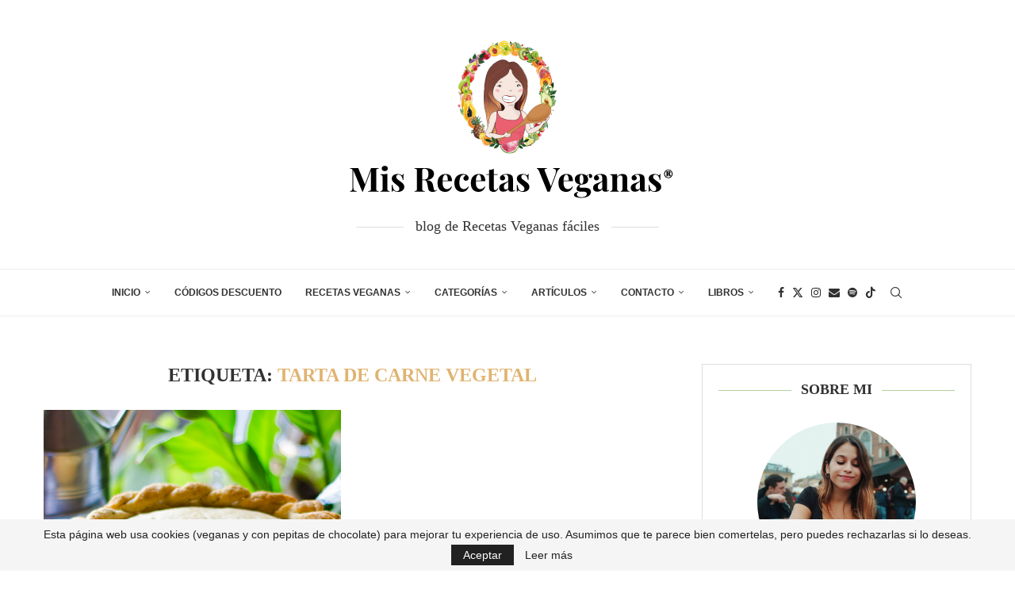

--- FILE ---
content_type: text/html; charset=UTF-8
request_url: https://recetasveganas.net/recipes/tag/tarta-de-carne-vegetal
body_size: 33719
content:
<!DOCTYPE html>
<html lang="es">
<head>
    <meta charset="UTF-8">
    <meta http-equiv="X-UA-Compatible" content="IE=edge">
    <meta name="viewport" content="width=device-width, initial-scale=1">
    <link rel="profile" href="https://gmpg.org/xfn/11"/>
    <link rel="alternate" type="application/rss+xml" title="Mis recetas veganas fáciles RSS Feed"
          href="https://recetasveganas.net/feed"/>
    <link rel="alternate" type="application/atom+xml" title="Mis recetas veganas fáciles Atom Feed"
          href="https://recetasveganas.net/feed/atom"/>
    <link rel="pingback" href="https://recetasveganas.net/xmlrpc.php"/>
    <!--[if lt IE 9]>
	<script src="https://recetasveganas.net/wp-content/themes/soledad/js/html5.js"></script>
	<![endif]-->
	<link rel='preconnect' href='https://fonts.googleapis.com' />
<link rel='preconnect' href='https://fonts.gstatic.com' />
<meta http-equiv='x-dns-prefetch-control' content='on'>
<link rel='dns-prefetch' href='//fonts.googleapis.com' />
<link rel='dns-prefetch' href='//fonts.gstatic.com' />
<link rel='dns-prefetch' href='//s.gravatar.com' />
<link rel='dns-prefetch' href='//www.google-analytics.com' />
<meta name='robots' content='index, follow, max-image-preview:large, max-snippet:-1, max-video-preview:-1' />

	<!-- This site is optimized with the Yoast SEO plugin v26.5 - https://yoast.com/wordpress/plugins/seo/ -->
	<title>tarta de carne vegetal Archivos - Mis recetas veganas fáciles</title>
	<link rel="canonical" href="https://recetasveganas.net/recipes/tag/tarta-de-carne-vegetal" />
	<meta property="og:locale" content="es_ES" />
	<meta property="og:type" content="article" />
	<meta property="og:title" content="tarta de carne vegetal Archivos - Mis recetas veganas fáciles" />
	<meta property="og:url" content="https://recetasveganas.net/recipes/tag/tarta-de-carne-vegetal" />
	<meta property="og:site_name" content="Mis recetas veganas fáciles" />
	<meta name="twitter:card" content="summary_large_image" />
	<script type="application/ld+json" class="yoast-schema-graph">{"@context":"https://schema.org","@graph":[{"@type":"CollectionPage","@id":"https://recetasveganas.net/recipes/tag/tarta-de-carne-vegetal","url":"https://recetasveganas.net/recipes/tag/tarta-de-carne-vegetal","name":"tarta de carne vegetal Archivos - Mis recetas veganas fáciles","isPartOf":{"@id":"https://recetasveganas.net/#website"},"primaryImageOfPage":{"@id":"https://recetasveganas.net/recipes/tag/tarta-de-carne-vegetal#primaryimage"},"image":{"@id":"https://recetasveganas.net/recipes/tag/tarta-de-carne-vegetal#primaryimage"},"thumbnailUrl":"https://recetasveganas.net/wp-content/uploads/2017/05/empanada-tarta-carne-vegetal-vegana4.jpg","breadcrumb":{"@id":"https://recetasveganas.net/recipes/tag/tarta-de-carne-vegetal#breadcrumb"},"inLanguage":"es"},{"@type":"ImageObject","inLanguage":"es","@id":"https://recetasveganas.net/recipes/tag/tarta-de-carne-vegetal#primaryimage","url":"https://recetasveganas.net/wp-content/uploads/2017/05/empanada-tarta-carne-vegetal-vegana4.jpg","contentUrl":"https://recetasveganas.net/wp-content/uploads/2017/05/empanada-tarta-carne-vegetal-vegana4.jpg","width":1100,"height":729},{"@type":"BreadcrumbList","@id":"https://recetasveganas.net/recipes/tag/tarta-de-carne-vegetal#breadcrumb","itemListElement":[{"@type":"ListItem","position":1,"name":"Portada","item":"https://recetasveganas.net/"},{"@type":"ListItem","position":2,"name":"tarta de carne vegetal"}]},{"@type":"WebSite","@id":"https://recetasveganas.net/#website","url":"https://recetasveganas.net/","name":"Mis Recetas Veganas (fáciles) | Jenny Rodríguez","description":"¡Te enseño a cocinar vegano y sano, muy fácil y paso a paso!","potentialAction":[{"@type":"SearchAction","target":{"@type":"EntryPoint","urlTemplate":"https://recetasveganas.net/?s={search_term_string}"},"query-input":{"@type":"PropertyValueSpecification","valueRequired":true,"valueName":"search_term_string"}}],"inLanguage":"es"}]}</script>
	<!-- / Yoast SEO plugin. -->


<link rel="alternate" type="application/rss+xml" title="Mis recetas veganas fáciles &raquo; Feed" href="https://recetasveganas.net/feed" />
<link rel="alternate" type="application/rss+xml" title="Mis recetas veganas fáciles &raquo; Feed de los comentarios" href="https://recetasveganas.net/comments/feed" />
<link rel="alternate" type="application/rss+xml" title="Mis recetas veganas fáciles &raquo; Etiqueta tarta de carne vegetal del feed" href="https://recetasveganas.net/recipes/tag/tarta-de-carne-vegetal/feed" />
<style id='wp-img-auto-sizes-contain-inline-css' type='text/css'>
img:is([sizes=auto i],[sizes^="auto," i]){contain-intrinsic-size:3000px 1500px}
/*# sourceURL=wp-img-auto-sizes-contain-inline-css */
</style>
<style id='wp-block-library-inline-css' type='text/css'>
:root{--wp-block-synced-color:#7a00df;--wp-block-synced-color--rgb:122,0,223;--wp-bound-block-color:var(--wp-block-synced-color);--wp-editor-canvas-background:#ddd;--wp-admin-theme-color:#007cba;--wp-admin-theme-color--rgb:0,124,186;--wp-admin-theme-color-darker-10:#006ba1;--wp-admin-theme-color-darker-10--rgb:0,107,160.5;--wp-admin-theme-color-darker-20:#005a87;--wp-admin-theme-color-darker-20--rgb:0,90,135;--wp-admin-border-width-focus:2px}@media (min-resolution:192dpi){:root{--wp-admin-border-width-focus:1.5px}}.wp-element-button{cursor:pointer}:root .has-very-light-gray-background-color{background-color:#eee}:root .has-very-dark-gray-background-color{background-color:#313131}:root .has-very-light-gray-color{color:#eee}:root .has-very-dark-gray-color{color:#313131}:root .has-vivid-green-cyan-to-vivid-cyan-blue-gradient-background{background:linear-gradient(135deg,#00d084,#0693e3)}:root .has-purple-crush-gradient-background{background:linear-gradient(135deg,#34e2e4,#4721fb 50%,#ab1dfe)}:root .has-hazy-dawn-gradient-background{background:linear-gradient(135deg,#faaca8,#dad0ec)}:root .has-subdued-olive-gradient-background{background:linear-gradient(135deg,#fafae1,#67a671)}:root .has-atomic-cream-gradient-background{background:linear-gradient(135deg,#fdd79a,#004a59)}:root .has-nightshade-gradient-background{background:linear-gradient(135deg,#330968,#31cdcf)}:root .has-midnight-gradient-background{background:linear-gradient(135deg,#020381,#2874fc)}:root{--wp--preset--font-size--normal:16px;--wp--preset--font-size--huge:42px}.has-regular-font-size{font-size:1em}.has-larger-font-size{font-size:2.625em}.has-normal-font-size{font-size:var(--wp--preset--font-size--normal)}.has-huge-font-size{font-size:var(--wp--preset--font-size--huge)}.has-text-align-center{text-align:center}.has-text-align-left{text-align:left}.has-text-align-right{text-align:right}.has-fit-text{white-space:nowrap!important}#end-resizable-editor-section{display:none}.aligncenter{clear:both}.items-justified-left{justify-content:flex-start}.items-justified-center{justify-content:center}.items-justified-right{justify-content:flex-end}.items-justified-space-between{justify-content:space-between}.screen-reader-text{border:0;clip-path:inset(50%);height:1px;margin:-1px;overflow:hidden;padding:0;position:absolute;width:1px;word-wrap:normal!important}.screen-reader-text:focus{background-color:#ddd;clip-path:none;color:#444;display:block;font-size:1em;height:auto;left:5px;line-height:normal;padding:15px 23px 14px;text-decoration:none;top:5px;width:auto;z-index:100000}html :where(.has-border-color){border-style:solid}html :where([style*=border-top-color]){border-top-style:solid}html :where([style*=border-right-color]){border-right-style:solid}html :where([style*=border-bottom-color]){border-bottom-style:solid}html :where([style*=border-left-color]){border-left-style:solid}html :where([style*=border-width]){border-style:solid}html :where([style*=border-top-width]){border-top-style:solid}html :where([style*=border-right-width]){border-right-style:solid}html :where([style*=border-bottom-width]){border-bottom-style:solid}html :where([style*=border-left-width]){border-left-style:solid}html :where(img[class*=wp-image-]){height:auto;max-width:100%}:where(figure){margin:0 0 1em}html :where(.is-position-sticky){--wp-admin--admin-bar--position-offset:var(--wp-admin--admin-bar--height,0px)}@media screen and (max-width:600px){html :where(.is-position-sticky){--wp-admin--admin-bar--position-offset:0px}}

/*# sourceURL=wp-block-library-inline-css */
</style><style id='wp-block-heading-inline-css' type='text/css'>
h1:where(.wp-block-heading).has-background,h2:where(.wp-block-heading).has-background,h3:where(.wp-block-heading).has-background,h4:where(.wp-block-heading).has-background,h5:where(.wp-block-heading).has-background,h6:where(.wp-block-heading).has-background{padding:1.25em 2.375em}h1.has-text-align-left[style*=writing-mode]:where([style*=vertical-lr]),h1.has-text-align-right[style*=writing-mode]:where([style*=vertical-rl]),h2.has-text-align-left[style*=writing-mode]:where([style*=vertical-lr]),h2.has-text-align-right[style*=writing-mode]:where([style*=vertical-rl]),h3.has-text-align-left[style*=writing-mode]:where([style*=vertical-lr]),h3.has-text-align-right[style*=writing-mode]:where([style*=vertical-rl]),h4.has-text-align-left[style*=writing-mode]:where([style*=vertical-lr]),h4.has-text-align-right[style*=writing-mode]:where([style*=vertical-rl]),h5.has-text-align-left[style*=writing-mode]:where([style*=vertical-lr]),h5.has-text-align-right[style*=writing-mode]:where([style*=vertical-rl]),h6.has-text-align-left[style*=writing-mode]:where([style*=vertical-lr]),h6.has-text-align-right[style*=writing-mode]:where([style*=vertical-rl]){rotate:180deg}
/*# sourceURL=https://recetasveganas.net/wp-includes/blocks/heading/style.min.css */
</style>
<link rel='stylesheet' id='wc-blocks-style-css' href='https://recetasveganas.net/wp-content/plugins/woocommerce/assets/client/blocks/wc-blocks.css?ver=wc-10.3.6' type='text/css' media='all' />
<style id='global-styles-inline-css' type='text/css'>
:root{--wp--preset--aspect-ratio--square: 1;--wp--preset--aspect-ratio--4-3: 4/3;--wp--preset--aspect-ratio--3-4: 3/4;--wp--preset--aspect-ratio--3-2: 3/2;--wp--preset--aspect-ratio--2-3: 2/3;--wp--preset--aspect-ratio--16-9: 16/9;--wp--preset--aspect-ratio--9-16: 9/16;--wp--preset--color--black: #000000;--wp--preset--color--cyan-bluish-gray: #abb8c3;--wp--preset--color--white: #ffffff;--wp--preset--color--pale-pink: #f78da7;--wp--preset--color--vivid-red: #cf2e2e;--wp--preset--color--luminous-vivid-orange: #ff6900;--wp--preset--color--luminous-vivid-amber: #fcb900;--wp--preset--color--light-green-cyan: #7bdcb5;--wp--preset--color--vivid-green-cyan: #00d084;--wp--preset--color--pale-cyan-blue: #8ed1fc;--wp--preset--color--vivid-cyan-blue: #0693e3;--wp--preset--color--vivid-purple: #9b51e0;--wp--preset--gradient--vivid-cyan-blue-to-vivid-purple: linear-gradient(135deg,rgb(6,147,227) 0%,rgb(155,81,224) 100%);--wp--preset--gradient--light-green-cyan-to-vivid-green-cyan: linear-gradient(135deg,rgb(122,220,180) 0%,rgb(0,208,130) 100%);--wp--preset--gradient--luminous-vivid-amber-to-luminous-vivid-orange: linear-gradient(135deg,rgb(252,185,0) 0%,rgb(255,105,0) 100%);--wp--preset--gradient--luminous-vivid-orange-to-vivid-red: linear-gradient(135deg,rgb(255,105,0) 0%,rgb(207,46,46) 100%);--wp--preset--gradient--very-light-gray-to-cyan-bluish-gray: linear-gradient(135deg,rgb(238,238,238) 0%,rgb(169,184,195) 100%);--wp--preset--gradient--cool-to-warm-spectrum: linear-gradient(135deg,rgb(74,234,220) 0%,rgb(151,120,209) 20%,rgb(207,42,186) 40%,rgb(238,44,130) 60%,rgb(251,105,98) 80%,rgb(254,248,76) 100%);--wp--preset--gradient--blush-light-purple: linear-gradient(135deg,rgb(255,206,236) 0%,rgb(152,150,240) 100%);--wp--preset--gradient--blush-bordeaux: linear-gradient(135deg,rgb(254,205,165) 0%,rgb(254,45,45) 50%,rgb(107,0,62) 100%);--wp--preset--gradient--luminous-dusk: linear-gradient(135deg,rgb(255,203,112) 0%,rgb(199,81,192) 50%,rgb(65,88,208) 100%);--wp--preset--gradient--pale-ocean: linear-gradient(135deg,rgb(255,245,203) 0%,rgb(182,227,212) 50%,rgb(51,167,181) 100%);--wp--preset--gradient--electric-grass: linear-gradient(135deg,rgb(202,248,128) 0%,rgb(113,206,126) 100%);--wp--preset--gradient--midnight: linear-gradient(135deg,rgb(2,3,129) 0%,rgb(40,116,252) 100%);--wp--preset--font-size--small: 12px;--wp--preset--font-size--medium: 20px;--wp--preset--font-size--large: 32px;--wp--preset--font-size--x-large: 42px;--wp--preset--font-size--normal: 14px;--wp--preset--font-size--huge: 42px;--wp--preset--spacing--20: 0.44rem;--wp--preset--spacing--30: 0.67rem;--wp--preset--spacing--40: 1rem;--wp--preset--spacing--50: 1.5rem;--wp--preset--spacing--60: 2.25rem;--wp--preset--spacing--70: 3.38rem;--wp--preset--spacing--80: 5.06rem;--wp--preset--shadow--natural: 6px 6px 9px rgba(0, 0, 0, 0.2);--wp--preset--shadow--deep: 12px 12px 50px rgba(0, 0, 0, 0.4);--wp--preset--shadow--sharp: 6px 6px 0px rgba(0, 0, 0, 0.2);--wp--preset--shadow--outlined: 6px 6px 0px -3px rgb(255, 255, 255), 6px 6px rgb(0, 0, 0);--wp--preset--shadow--crisp: 6px 6px 0px rgb(0, 0, 0);}:where(.is-layout-flex){gap: 0.5em;}:where(.is-layout-grid){gap: 0.5em;}body .is-layout-flex{display: flex;}.is-layout-flex{flex-wrap: wrap;align-items: center;}.is-layout-flex > :is(*, div){margin: 0;}body .is-layout-grid{display: grid;}.is-layout-grid > :is(*, div){margin: 0;}:where(.wp-block-columns.is-layout-flex){gap: 2em;}:where(.wp-block-columns.is-layout-grid){gap: 2em;}:where(.wp-block-post-template.is-layout-flex){gap: 1.25em;}:where(.wp-block-post-template.is-layout-grid){gap: 1.25em;}.has-black-color{color: var(--wp--preset--color--black) !important;}.has-cyan-bluish-gray-color{color: var(--wp--preset--color--cyan-bluish-gray) !important;}.has-white-color{color: var(--wp--preset--color--white) !important;}.has-pale-pink-color{color: var(--wp--preset--color--pale-pink) !important;}.has-vivid-red-color{color: var(--wp--preset--color--vivid-red) !important;}.has-luminous-vivid-orange-color{color: var(--wp--preset--color--luminous-vivid-orange) !important;}.has-luminous-vivid-amber-color{color: var(--wp--preset--color--luminous-vivid-amber) !important;}.has-light-green-cyan-color{color: var(--wp--preset--color--light-green-cyan) !important;}.has-vivid-green-cyan-color{color: var(--wp--preset--color--vivid-green-cyan) !important;}.has-pale-cyan-blue-color{color: var(--wp--preset--color--pale-cyan-blue) !important;}.has-vivid-cyan-blue-color{color: var(--wp--preset--color--vivid-cyan-blue) !important;}.has-vivid-purple-color{color: var(--wp--preset--color--vivid-purple) !important;}.has-black-background-color{background-color: var(--wp--preset--color--black) !important;}.has-cyan-bluish-gray-background-color{background-color: var(--wp--preset--color--cyan-bluish-gray) !important;}.has-white-background-color{background-color: var(--wp--preset--color--white) !important;}.has-pale-pink-background-color{background-color: var(--wp--preset--color--pale-pink) !important;}.has-vivid-red-background-color{background-color: var(--wp--preset--color--vivid-red) !important;}.has-luminous-vivid-orange-background-color{background-color: var(--wp--preset--color--luminous-vivid-orange) !important;}.has-luminous-vivid-amber-background-color{background-color: var(--wp--preset--color--luminous-vivid-amber) !important;}.has-light-green-cyan-background-color{background-color: var(--wp--preset--color--light-green-cyan) !important;}.has-vivid-green-cyan-background-color{background-color: var(--wp--preset--color--vivid-green-cyan) !important;}.has-pale-cyan-blue-background-color{background-color: var(--wp--preset--color--pale-cyan-blue) !important;}.has-vivid-cyan-blue-background-color{background-color: var(--wp--preset--color--vivid-cyan-blue) !important;}.has-vivid-purple-background-color{background-color: var(--wp--preset--color--vivid-purple) !important;}.has-black-border-color{border-color: var(--wp--preset--color--black) !important;}.has-cyan-bluish-gray-border-color{border-color: var(--wp--preset--color--cyan-bluish-gray) !important;}.has-white-border-color{border-color: var(--wp--preset--color--white) !important;}.has-pale-pink-border-color{border-color: var(--wp--preset--color--pale-pink) !important;}.has-vivid-red-border-color{border-color: var(--wp--preset--color--vivid-red) !important;}.has-luminous-vivid-orange-border-color{border-color: var(--wp--preset--color--luminous-vivid-orange) !important;}.has-luminous-vivid-amber-border-color{border-color: var(--wp--preset--color--luminous-vivid-amber) !important;}.has-light-green-cyan-border-color{border-color: var(--wp--preset--color--light-green-cyan) !important;}.has-vivid-green-cyan-border-color{border-color: var(--wp--preset--color--vivid-green-cyan) !important;}.has-pale-cyan-blue-border-color{border-color: var(--wp--preset--color--pale-cyan-blue) !important;}.has-vivid-cyan-blue-border-color{border-color: var(--wp--preset--color--vivid-cyan-blue) !important;}.has-vivid-purple-border-color{border-color: var(--wp--preset--color--vivid-purple) !important;}.has-vivid-cyan-blue-to-vivid-purple-gradient-background{background: var(--wp--preset--gradient--vivid-cyan-blue-to-vivid-purple) !important;}.has-light-green-cyan-to-vivid-green-cyan-gradient-background{background: var(--wp--preset--gradient--light-green-cyan-to-vivid-green-cyan) !important;}.has-luminous-vivid-amber-to-luminous-vivid-orange-gradient-background{background: var(--wp--preset--gradient--luminous-vivid-amber-to-luminous-vivid-orange) !important;}.has-luminous-vivid-orange-to-vivid-red-gradient-background{background: var(--wp--preset--gradient--luminous-vivid-orange-to-vivid-red) !important;}.has-very-light-gray-to-cyan-bluish-gray-gradient-background{background: var(--wp--preset--gradient--very-light-gray-to-cyan-bluish-gray) !important;}.has-cool-to-warm-spectrum-gradient-background{background: var(--wp--preset--gradient--cool-to-warm-spectrum) !important;}.has-blush-light-purple-gradient-background{background: var(--wp--preset--gradient--blush-light-purple) !important;}.has-blush-bordeaux-gradient-background{background: var(--wp--preset--gradient--blush-bordeaux) !important;}.has-luminous-dusk-gradient-background{background: var(--wp--preset--gradient--luminous-dusk) !important;}.has-pale-ocean-gradient-background{background: var(--wp--preset--gradient--pale-ocean) !important;}.has-electric-grass-gradient-background{background: var(--wp--preset--gradient--electric-grass) !important;}.has-midnight-gradient-background{background: var(--wp--preset--gradient--midnight) !important;}.has-small-font-size{font-size: var(--wp--preset--font-size--small) !important;}.has-medium-font-size{font-size: var(--wp--preset--font-size--medium) !important;}.has-large-font-size{font-size: var(--wp--preset--font-size--large) !important;}.has-x-large-font-size{font-size: var(--wp--preset--font-size--x-large) !important;}
/*# sourceURL=global-styles-inline-css */
</style>

<style id='classic-theme-styles-inline-css' type='text/css'>
/*! This file is auto-generated */
.wp-block-button__link{color:#fff;background-color:#32373c;border-radius:9999px;box-shadow:none;text-decoration:none;padding:calc(.667em + 2px) calc(1.333em + 2px);font-size:1.125em}.wp-block-file__button{background:#32373c;color:#fff;text-decoration:none}
/*# sourceURL=/wp-includes/css/classic-themes.min.css */
</style>
<link rel='stylesheet' id='wpa-css-css' href='https://recetasveganas.net/wp-content/plugins/honeypot/includes/css/wpa.css?ver=2.3.04' type='text/css' media='all' />
<link rel='stylesheet' id='penci-review-css' href='https://recetasveganas.net/wp-content/plugins/penci-review/css/style.css?ver=3.4' type='text/css' media='all' />
<link rel='stylesheet' id='woocommerce-smallscreen-css' href='https://recetasveganas.net/wp-content/plugins/woocommerce/assets/css/woocommerce-smallscreen.css?ver=10.3.6' type='text/css' media='only screen and (max-width: 768px)' />
<style id='woocommerce-inline-inline-css' type='text/css'>
.woocommerce form .form-row .required { visibility: visible; }
/*# sourceURL=woocommerce-inline-inline-css */
</style>
<link rel='stylesheet' id='affcoups-css' href='https://recetasveganas.net/wp-content/plugins/affiliate-coupons/assets/dist/css/main.css?ver=1.8.2' type='text/css' media='all' />
<link rel='stylesheet' id='dashicons-css' href='https://recetasveganas.net/wp-includes/css/dashicons.min.css?ver=6.9' type='text/css' media='all' />
<link rel='stylesheet' id='brands-styles-css' href='https://recetasveganas.net/wp-content/plugins/woocommerce/assets/css/brands.css?ver=10.3.6' type='text/css' media='all' />
<link rel='stylesheet' id='penci-main-style-css' href='https://recetasveganas.net/wp-content/themes/soledad/main.css?ver=8.6.9' type='text/css' media='all' />
<link rel='stylesheet' id='penci-swiper-bundle-css' href='https://recetasveganas.net/wp-content/themes/soledad/css/swiper-bundle.min.css?ver=8.6.9' type='text/css' media='all' />
<link rel='stylesheet' id='penci-font-awesomeold-css' href='https://recetasveganas.net/wp-content/themes/soledad/css/font-awesome.4.7.0.swap.min.css?ver=4.7.0' type='text/css' media='all' />
<link rel='stylesheet' id='penci_icon-css' href='https://recetasveganas.net/wp-content/themes/soledad/css/penci-icon.css?ver=8.6.9' type='text/css' media='all' />
<link rel='stylesheet' id='penci_style-css' href='https://recetasveganas.net/wp-content/themes/soledad/style.css?ver=8.6.9' type='text/css' media='all' />
<link rel='stylesheet' id='penci_social_counter-css' href='https://recetasveganas.net/wp-content/themes/soledad/css/social-counter.css?ver=8.6.9' type='text/css' media='all' />
<link rel='stylesheet' id='penci-recipe-css-css' href='https://recetasveganas.net/wp-content/plugins/penci-recipe/css/recipe.css?ver=4.1' type='text/css' media='all' />
<link rel='stylesheet' id='woocommerce-css' href='https://recetasveganas.net/wp-content/themes/soledad/inc/woocommerce/css/build/woocommerce.css?ver=8.6.9' type='text/css' media='all' />
<link rel='stylesheet' id='woocommerce-layout-css' href='https://recetasveganas.net/wp-content/themes/soledad/inc/woocommerce/css/build/woocommerce-layout.css?ver=8.6.9' type='text/css' media='all' />
<link rel='stylesheet' id='penci-woocommerce-css' href='https://recetasveganas.net/wp-content/themes/soledad/inc/woocommerce/css/penci-woocomerce.css?ver=8.6.9' type='text/css' media='all' />
<style id='penci-woocommerce-inline-css' type='text/css'>
:root{--pc-woo-quick-view-width: 960px;}
/*# sourceURL=penci-woocommerce-inline-css */
</style>
<script type="text/template" id="tmpl-variation-template">
	<div class="woocommerce-variation-description">{{{ data.variation.variation_description }}}</div>
	<div class="woocommerce-variation-price">{{{ data.variation.price_html }}}</div>
	<div class="woocommerce-variation-availability">{{{ data.variation.availability_html }}}</div>
</script>
<script type="text/template" id="tmpl-unavailable-variation-template">
	<p role="alert">Lo siento, este producto no está disponible. Por favor, elige otra combinación.</p>
</script>
<!--n2css--><!--n2js--><script type="text/javascript" src="https://recetasveganas.net/wp-includes/js/jquery/jquery.min.js?ver=3.7.1" id="jquery-core-js"></script>
<script type="text/javascript" src="https://recetasveganas.net/wp-includes/js/jquery/jquery-migrate.min.js?ver=3.4.1" id="jquery-migrate-js"></script>
<script type="text/javascript" src="https://recetasveganas.net/wp-content/plugins/woocommerce/assets/js/jquery-blockui/jquery.blockUI.min.js?ver=2.7.0-wc.10.3.6" id="wc-jquery-blockui-js" defer="defer" data-wp-strategy="defer"></script>
<script type="text/javascript" id="wc-add-to-cart-js-extra">
/* <![CDATA[ */
var wc_add_to_cart_params = {"ajax_url":"/wp-admin/admin-ajax.php","wc_ajax_url":"/?wc-ajax=%%endpoint%%","i18n_view_cart":"Ver carrito","cart_url":"https://recetasveganas.net/carrito","is_cart":"","cart_redirect_after_add":"yes"};
//# sourceURL=wc-add-to-cart-js-extra
/* ]]> */
</script>
<script type="text/javascript" src="https://recetasveganas.net/wp-content/plugins/woocommerce/assets/js/frontend/add-to-cart.min.js?ver=10.3.6" id="wc-add-to-cart-js" defer="defer" data-wp-strategy="defer"></script>
<script type="text/javascript" src="https://recetasveganas.net/wp-content/plugins/woocommerce/assets/js/js-cookie/js.cookie.min.js?ver=2.1.4-wc.10.3.6" id="wc-js-cookie-js" defer="defer" data-wp-strategy="defer"></script>
<script type="text/javascript" id="woocommerce-js-extra">
/* <![CDATA[ */
var woocommerce_params = {"ajax_url":"/wp-admin/admin-ajax.php","wc_ajax_url":"/?wc-ajax=%%endpoint%%","i18n_password_show":"Mostrar contrase\u00f1a","i18n_password_hide":"Ocultar contrase\u00f1a"};
//# sourceURL=woocommerce-js-extra
/* ]]> */
</script>
<script type="text/javascript" src="https://recetasveganas.net/wp-content/plugins/woocommerce/assets/js/frontend/woocommerce.min.js?ver=10.3.6" id="woocommerce-js" defer="defer" data-wp-strategy="defer"></script>
<script type="text/javascript" src="https://recetasveganas.net/wp-includes/js/underscore.min.js?ver=1.13.7" id="underscore-js"></script>
<script type="text/javascript" id="wp-util-js-extra">
/* <![CDATA[ */
var _wpUtilSettings = {"ajax":{"url":"/wp-admin/admin-ajax.php"}};
//# sourceURL=wp-util-js-extra
/* ]]> */
</script>
<script type="text/javascript" src="https://recetasveganas.net/wp-includes/js/wp-util.min.js?ver=6.9" id="wp-util-js"></script>
<script type="text/javascript" id="wc-add-to-cart-variation-js-extra">
/* <![CDATA[ */
var wc_add_to_cart_variation_params = {"wc_ajax_url":"/?wc-ajax=%%endpoint%%","i18n_no_matching_variations_text":"Lo siento, no hay productos que igualen tu selecci\u00f3n. Por favor, escoge una combinaci\u00f3n diferente.","i18n_make_a_selection_text":"Elige las opciones del producto antes de a\u00f1adir este producto a tu carrito.","i18n_unavailable_text":"Lo siento, este producto no est\u00e1 disponible. Por favor, elige otra combinaci\u00f3n.","i18n_reset_alert_text":"Se ha restablecido tu selecci\u00f3n. Por favor, elige alguna opci\u00f3n del producto antes de poder a\u00f1adir este producto a tu carrito."};
//# sourceURL=wc-add-to-cart-variation-js-extra
/* ]]> */
</script>
<script type="text/javascript" src="https://recetasveganas.net/wp-content/plugins/woocommerce/assets/js/frontend/add-to-cart-variation.min.js?ver=10.3.6" id="wc-add-to-cart-variation-js" defer="defer" data-wp-strategy="defer"></script>
<link rel="https://api.w.org/" href="https://recetasveganas.net/wp-json/" /><link rel="alternate" title="JSON" type="application/json" href="https://recetasveganas.net/wp-json/wp/v2/tags/397" /><link rel="EditURI" type="application/rsd+xml" title="RSD" href="https://recetasveganas.net/xmlrpc.php?rsd" />
<meta name="generator" content="WordPress 6.9" />
<meta name="generator" content="WooCommerce 10.3.6" />
<meta name="generator" content="Soledad 8.6.9" />
    <style type="text/css">
                                                                                                                                            </style>
	        <style type="text/css">
            @font-face {
                font-family: 'Oswald';
                font-style: normal;
                font-display: swap;
                font-weight: 400;
                src: local('Oswald Regular'), local('Oswald-Regular'), url(https://recetasveganas.net/wp-content/plugins/penci-review/fonts/TK3iWkUHHAIjg752HT8Ghe4.woff2) format('woff2');
                unicode-range: U+0400-045F, U+0490-0491, U+04B0-04B1, U+2116;
            }

            @font-face {
                font-family: 'Oswald';
                font-style: normal;
                font-weight: 400;
                src: local('Oswald Regular'), local('Oswald-Regular'), url(https://recetasveganas.net/wp-content/plugins/penci-review/fonts/TK3iWkUHHAIjg752Fj8Ghe4.woff2) format('woff2');
                unicode-range: U+0102-0103, U+0110-0111, U+1EA0-1EF9, U+20AB;
            }

            @font-face {
                font-family: 'Oswald';
                font-style: normal;
                font-weight: 400;
                src: local('Oswald Regular'), local('Oswald-Regular'), url(https://recetasveganas.net/wp-content/plugins/penci-review/fonts/TK3iWkUHHAIjg752Fz8Ghe4.woff2) format('woff2');
                unicode-range: U+0100-024F, U+0259, U+1E00-1EFF, U+2020, U+20A0-20AB, U+20AD-20CF, U+2113, U+2C60-2C7F, U+A720-A7FF;
            }

            @font-face {
                font-family: 'Oswald';
                font-style: normal;
                font-weight: 400;
                src: local('Oswald Regular'), local('Oswald-Regular'), url(https://recetasveganas.net/wp-content/plugins/penci-review/fonts/TK3iWkUHHAIjg752GT8G.woff2) format('woff2');
                unicode-range: U+0000-00FF, U+0131, U+0152-0153, U+02BB-02BC, U+02C6, U+02DA, U+02DC, U+2000-206F, U+2074, U+20AC, U+2122, U+2191, U+2193, U+2212, U+2215, U+FEFF, U+FFFD;
            }</style>
		<style id="penci-custom-style" type="text/css">body{ --pcbg-cl: #fff; --pctext-cl: #313131; --pcborder-cl: #dedede; --pcheading-cl: #313131; --pcmeta-cl: #888888; --pcaccent-cl: #6eb48c; --pcbody-font: 'PT Serif', serif; --pchead-font: 'Raleway', sans-serif; --pchead-wei: bold; --pcava_bdr:10px;--pcajs_fvw:470px;--pcajs_fvmw:220px; } .single.penci-body-single-style-5 #header, .single.penci-body-single-style-6 #header, .single.penci-body-single-style-10 #header, .single.penci-body-single-style-5 .pc-wrapbuilder-header, .single.penci-body-single-style-6 .pc-wrapbuilder-header, .single.penci-body-single-style-10 .pc-wrapbuilder-header { --pchd-mg: 40px; } .fluid-width-video-wrapper > div { position: absolute; left: 0; right: 0; top: 0; width: 100%; height: 100%; } .yt-video-place { position: relative; text-align: center; } .yt-video-place.embed-responsive .start-video { display: block; top: 0; left: 0; bottom: 0; right: 0; position: absolute; transform: none; } .yt-video-place.embed-responsive .start-video img { margin: 0; padding: 0; top: 50%; display: inline-block; position: absolute; left: 50%; transform: translate(-50%, -50%); width: 68px; height: auto; } .mfp-bg { top: 0; left: 0; width: 100%; height: 100%; z-index: 9999999; overflow: hidden; position: fixed; background: #0b0b0b; opacity: .8; filter: alpha(opacity=80) } .mfp-wrap { top: 0; left: 0; width: 100%; height: 100%; z-index: 9999999; position: fixed; outline: none !important; -webkit-backface-visibility: hidden } .penci-image-holder:before{ padding-top: 135.4%; }.penci-megamenu .penci-image-holder:before{ padding-top: 100%; } body { --pchead-font: 'Source Serif Pro', serif; } body { --pcbody-font: 'Lato', sans-serif; } p{ line-height: 1.8; } .header-slogan .header-slogan-text{ font-family: 'Inconsolata'; } #navigation .menu > li > a, #navigation ul.menu ul.sub-menu li > a, .navigation ul.menu ul.sub-menu li > a, .penci-menu-hbg .menu li a, #sidebar-nav .menu li a { font-family: 'Lato', sans-serif; font-weight: normal; } .penci-hide-tagupdated{ display: none !important; } .header-slogan .header-slogan-text { font-style:normal; } .header-slogan .header-slogan-text { font-weight:normal; } .header-slogan .header-slogan-text { font-size:18px; } body { --pchead-wei: bold; } .featured-area.featured-style-42 .item-inner-content, .featured-style-41 .swiper-slide, .slider-40-wrapper .nav-thumb-creative .thumb-container:after,.penci-slider44-t-item:before,.penci-slider44-main-wrapper .item, .featured-area .penci-image-holder, .featured-area .penci-slider4-overlay, .featured-area .penci-slide-overlay .overlay-link, .featured-style-29 .featured-slider-overlay, .penci-slider38-overlay{ border-radius: ; -webkit-border-radius: ; } .penci-featured-content-right:before{ border-top-right-radius: ; border-bottom-right-radius: ; } .penci-flat-overlay .penci-slide-overlay .penci-mag-featured-content:before{ border-bottom-left-radius: ; border-bottom-right-radius: ; } .container-single .post-image{ border-radius: ; -webkit-border-radius: ; } .penci-mega-post-inner, .penci-mega-thumbnail .penci-image-holder{ border-radius: ; -webkit-border-radius: ; } #navigation .menu > li > a, #navigation ul.menu ul.sub-menu li > a, .navigation ul.menu ul.sub-menu li > a, .penci-menu-hbg .menu li a, #sidebar-nav .menu li a, #navigation .penci-megamenu .penci-mega-child-categories a, .navigation .penci-megamenu .penci-mega-child-categories a{ font-weight: 600; } body.penci-body-boxed { background-image: url(https://soledad.pencidesign.com/soledad-food/wp-content/uploads/sites/2/2017/06/background-food.jpg); } body.penci-body-boxed { background-repeat:repeat; } body.penci-body-boxed { background-attachment:fixed; } body.penci-body-boxed { background-size:auto; } #header .inner-header .container { padding:40px 0; } .editor-styles-wrapper, body{ --pcaccent-cl: #e0b370; } .penci-menuhbg-toggle:hover .lines-button:after, .penci-menuhbg-toggle:hover .penci-lines:before, .penci-menuhbg-toggle:hover .penci-lines:after,.tags-share-box.tags-share-box-s2 .post-share-plike,.penci-video_playlist .penci-playlist-title,.pencisc-column-2.penci-video_playlist .penci-video-nav .playlist-panel-item, .pencisc-column-1.penci-video_playlist .penci-video-nav .playlist-panel-item,.penci-video_playlist .penci-custom-scroll::-webkit-scrollbar-thumb, .pencisc-button, .post-entry .pencisc-button, .penci-dropcap-box, .penci-dropcap-circle, .penci-login-register input[type="submit"]:hover, .penci-ld .penci-ldin:before, .penci-ldspinner > div{ background: #e0b370; } a, .post-entry .penci-portfolio-filter ul li a:hover, .penci-portfolio-filter ul li a:hover, .penci-portfolio-filter ul li.active a, .post-entry .penci-portfolio-filter ul li.active a, .penci-countdown .countdown-amount, .archive-box h1, .post-entry a, .container.penci-breadcrumb span a:hover,.container.penci-breadcrumb a:hover, .post-entry blockquote:before, .post-entry blockquote cite, .post-entry blockquote .author, .wpb_text_column blockquote:before, .wpb_text_column blockquote cite, .wpb_text_column blockquote .author, .penci-pagination a:hover, ul.penci-topbar-menu > li a:hover, div.penci-topbar-menu > ul > li a:hover, .penci-recipe-heading a.penci-recipe-print,.penci-review-metas .penci-review-btnbuy, .main-nav-social a:hover, .widget-social .remove-circle a:hover i, .penci-recipe-index .cat > a.penci-cat-name, #bbpress-forums li.bbp-body ul.forum li.bbp-forum-info a:hover, #bbpress-forums li.bbp-body ul.topic li.bbp-topic-title a:hover, #bbpress-forums li.bbp-body ul.forum li.bbp-forum-info .bbp-forum-content a, #bbpress-forums li.bbp-body ul.topic p.bbp-topic-meta a, #bbpress-forums .bbp-breadcrumb a:hover, #bbpress-forums .bbp-forum-freshness a:hover, #bbpress-forums .bbp-topic-freshness a:hover, #buddypress ul.item-list li div.item-title a, #buddypress ul.item-list li h4 a, #buddypress .activity-header a:first-child, #buddypress .comment-meta a:first-child, #buddypress .acomment-meta a:first-child, div.bbp-template-notice a:hover, .penci-menu-hbg .menu li a .indicator:hover, .penci-menu-hbg .menu li a:hover, #sidebar-nav .menu li a:hover, .penci-rlt-popup .rltpopup-meta .rltpopup-title:hover, .penci-video_playlist .penci-video-playlist-item .penci-video-title:hover, .penci_list_shortcode li:before, .penci-dropcap-box-outline, .penci-dropcap-circle-outline, .penci-dropcap-regular, .penci-dropcap-bold{ color: #e0b370; } .penci-home-popular-post ul.slick-dots li button:hover, .penci-home-popular-post ul.slick-dots li.slick-active button, .post-entry blockquote .author span:after, .error-image:after, .error-404 .go-back-home a:after, .penci-header-signup-form, .woocommerce span.onsale, .woocommerce #respond input#submit:hover, .woocommerce a.button:hover, .woocommerce button.button:hover, .woocommerce input.button:hover, .woocommerce nav.woocommerce-pagination ul li span.current, .woocommerce div.product .entry-summary div[itemprop="description"]:before, .woocommerce div.product .entry-summary div[itemprop="description"] blockquote .author span:after, .woocommerce div.product .woocommerce-tabs #tab-description blockquote .author span:after, .woocommerce #respond input#submit.alt:hover, .woocommerce a.button.alt:hover, .woocommerce button.button.alt:hover, .woocommerce input.button.alt:hover, .pcheader-icon.shoping-cart-icon > a > span, #penci-demobar .buy-button, #penci-demobar .buy-button:hover, .penci-recipe-heading a.penci-recipe-print:hover,.penci-review-metas .penci-review-btnbuy:hover, .penci-review-process span, .penci-review-score-total, #navigation.menu-style-2 ul.menu ul.sub-menu:before, #navigation.menu-style-2 .menu ul ul.sub-menu:before, .penci-go-to-top-floating, .post-entry.blockquote-style-2 blockquote:before, #bbpress-forums #bbp-search-form .button, #bbpress-forums #bbp-search-form .button:hover, .wrapper-boxed .bbp-pagination-links span.current, #bbpress-forums #bbp_reply_submit:hover, #bbpress-forums #bbp_topic_submit:hover,#main .bbp-login-form .bbp-submit-wrapper button[type="submit"]:hover, #buddypress .dir-search input[type=submit], #buddypress .groups-members-search input[type=submit], #buddypress button:hover, #buddypress a.button:hover, #buddypress a.button:focus, #buddypress input[type=button]:hover, #buddypress input[type=reset]:hover, #buddypress ul.button-nav li a:hover, #buddypress ul.button-nav li.current a, #buddypress div.generic-button a:hover, #buddypress .comment-reply-link:hover, #buddypress input[type=submit]:hover, #buddypress div.pagination .pagination-links .current, #buddypress div.item-list-tabs ul li.selected a, #buddypress div.item-list-tabs ul li.current a, #buddypress div.item-list-tabs ul li a:hover, #buddypress table.notifications thead tr, #buddypress table.notifications-settings thead tr, #buddypress table.profile-settings thead tr, #buddypress table.profile-fields thead tr, #buddypress table.wp-profile-fields thead tr, #buddypress table.messages-notices thead tr, #buddypress table.forum thead tr, #buddypress input[type=submit] { background-color: #e0b370; } .penci-pagination ul.page-numbers li span.current, #comments_pagination span { color: #fff; background: #e0b370; border-color: #e0b370; } .footer-instagram h4.footer-instagram-title > span:before, .woocommerce nav.woocommerce-pagination ul li span.current, .penci-pagination.penci-ajax-more a.penci-ajax-more-button:hover, .penci-recipe-heading a.penci-recipe-print:hover,.penci-review-metas .penci-review-btnbuy:hover, .home-featured-cat-content.style-14 .magcat-padding:before, .wrapper-boxed .bbp-pagination-links span.current, #buddypress .dir-search input[type=submit], #buddypress .groups-members-search input[type=submit], #buddypress button:hover, #buddypress a.button:hover, #buddypress a.button:focus, #buddypress input[type=button]:hover, #buddypress input[type=reset]:hover, #buddypress ul.button-nav li a:hover, #buddypress ul.button-nav li.current a, #buddypress div.generic-button a:hover, #buddypress .comment-reply-link:hover, #buddypress input[type=submit]:hover, #buddypress div.pagination .pagination-links .current, #buddypress input[type=submit], form.pc-searchform.penci-hbg-search-form input.search-input:hover, form.pc-searchform.penci-hbg-search-form input.search-input:focus, .penci-dropcap-box-outline, .penci-dropcap-circle-outline { border-color: #e0b370; } .woocommerce .woocommerce-error, .woocommerce .woocommerce-info, .woocommerce .woocommerce-message { border-top-color: #e0b370; } .penci-slider ol.penci-control-nav li a.penci-active, .penci-slider ol.penci-control-nav li a:hover, .penci-related-carousel .penci-owl-dot.active span, .penci-owl-carousel-slider .penci-owl-dot.active span{ border-color: #e0b370; background-color: #e0b370; } .woocommerce .woocommerce-message:before, .woocommerce form.checkout table.shop_table .order-total .amount, .woocommerce ul.products li.product .price ins, .woocommerce ul.products li.product .price, .woocommerce div.product p.price ins, .woocommerce div.product span.price ins, .woocommerce div.product p.price, .woocommerce div.product .entry-summary div[itemprop="description"] blockquote:before, .woocommerce div.product .woocommerce-tabs #tab-description blockquote:before, .woocommerce div.product .entry-summary div[itemprop="description"] blockquote cite, .woocommerce div.product .entry-summary div[itemprop="description"] blockquote .author, .woocommerce div.product .woocommerce-tabs #tab-description blockquote cite, .woocommerce div.product .woocommerce-tabs #tab-description blockquote .author, .woocommerce div.product .product_meta > span a:hover, .woocommerce div.product .woocommerce-tabs ul.tabs li.active, .woocommerce ul.cart_list li .amount, .woocommerce ul.product_list_widget li .amount, .woocommerce table.shop_table td.product-name a:hover, .woocommerce table.shop_table td.product-price span, .woocommerce table.shop_table td.product-subtotal span, .woocommerce-cart .cart-collaterals .cart_totals table td .amount, .woocommerce .woocommerce-info:before, .woocommerce div.product span.price, .penci-container-inside.penci-breadcrumb span a:hover,.penci-container-inside.penci-breadcrumb a:hover { color: #e0b370; } .standard-content .penci-more-link.penci-more-link-button a.more-link, .penci-readmore-btn.penci-btn-make-button a, .penci-featured-cat-seemore.penci-btn-make-button a{ background-color: #e0b370; color: #fff; } .penci-vernav-toggle:before{ border-top-color: #e0b370; color: #fff; } .penci-top-bar, .penci-topbar-trending .penci-owl-carousel .owl-item, ul.penci-topbar-menu ul.sub-menu, div.penci-topbar-menu > ul ul.sub-menu, .pctopbar-login-btn .pclogin-sub{ background-color: #111111; } .headline-title.nticker-style-3:after{ border-color: #111111; } .headline-title { background-color: #689f38; } .headline-title.nticker-style-2:after, .headline-title.nticker-style-4:after{ border-color: #689f38; } a.penci-topbar-post-title:hover { color: #689f38; } ul.penci-topbar-menu > li a:hover, div.penci-topbar-menu > ul > li a:hover { color: #689f38; } .penci-topbar-social a:hover { color: #689f38; } #penci-login-popup:before{ opacity: ; } #header .inner-header { background-color: #ffffff; background-image: none; } #navigation ul.menu > li > a:before, #navigation .menu > ul > li > a:before{ content: none; } .navigation .menu > li > a, .navigation .menu .sub-menu li a, #navigation .menu > li > a, #navigation .menu .sub-menu li a { color: #313131; } .navigation .menu > li > a:hover, .navigation .menu li.current-menu-item > a, .navigation .menu > li.current_page_item > a, .navigation .menu > li:hover > a, .navigation .menu > li.current-menu-ancestor > a, .navigation .menu > li.current-menu-item > a, .navigation .menu .sub-menu li a:hover, .navigation .menu .sub-menu li.current-menu-item > a, .navigation .sub-menu li:hover > a, #navigation .menu > li > a:hover, #navigation .menu li.current-menu-item > a, #navigation .menu > li.current_page_item > a, #navigation .menu > li:hover > a, #navigation .menu > li.current-menu-ancestor > a, #navigation .menu > li.current-menu-item > a, #navigation .menu .sub-menu li a:hover, #navigation .menu .sub-menu li.current-menu-item > a, #navigation .sub-menu li:hover > a { color: #689f38; } .navigation ul.menu > li > a:before, .navigation .menu > ul > li > a:before, #navigation ul.menu > li > a:before, #navigation .menu > ul > li > a:before { background: #689f38; } .navigation .penci-megamenu .penci-mega-child-categories, .navigation.menu-style-2 .penci-megamenu .penci-mega-child-categories a.cat-active, #navigation .penci-megamenu .penci-mega-child-categories, #navigation.menu-style-2 .penci-megamenu .penci-mega-child-categories a.cat-active { background-color: #ffffff; } .navigation .menu ul.sub-menu li .pcmis-2 .penci-mega-post a:hover, .navigation .penci-megamenu .penci-mega-child-categories a.cat-active, .navigation .menu .penci-megamenu .penci-mega-child-categories a:hover, .navigation .menu .penci-megamenu .penci-mega-latest-posts .penci-mega-post a:hover, #navigation .menu ul.sub-menu li .pcmis-2 .penci-mega-post a:hover, #navigation .penci-megamenu .penci-mega-child-categories a.cat-active, #navigation .menu .penci-megamenu .penci-mega-child-categories a:hover, #navigation .menu .penci-megamenu .penci-mega-latest-posts .penci-mega-post a:hover { color: #689f38; } #navigation .penci-megamenu .penci-mega-thumbnail .mega-cat-name { background: #689f38; } #navigation ul.menu > li > a, #navigation .menu > ul > li > a { font-size: 12px; } #navigation .pcmis-5 .penci-mega-latest-posts.col-mn-4 .penci-mega-post:nth-child(5n + 1) .penci-mega-post-inner .penci-mega-meta .post-mega-title a { font-size:17.92px; } #navigation .penci-megamenu .post-mega-title a, .pc-builder-element .navigation .penci-megamenu .penci-content-megamenu .penci-mega-latest-posts .penci-mega-post .post-mega-title a{ font-size:14px; } #navigation .penci-megamenu .post-mega-title a, .pc-builder-element .navigation .penci-megamenu .penci-content-megamenu .penci-mega-latest-posts .penci-mega-post .post-mega-title a{ text-transform: none; } .header-slogan .header-slogan-text { color: #313131; } .header-slogan .header-slogan-text:before, .header-slogan .header-slogan-text:after { background: #dedede; } #navigation .menu .sub-menu li a:hover, #navigation .menu .sub-menu li.current-menu-item > a, #navigation .sub-menu li:hover > a { color: #689f38; } .penci-header-signup-form { padding-top: px; padding-bottom: px; } .penci-header-signup-form { background-color: #689f38; } .header-social a i, .main-nav-social a { color: #313131; } .header-social a:hover i, .main-nav-social a:hover, .penci-menuhbg-toggle:hover .lines-button:after, .penci-menuhbg-toggle:hover .penci-lines:before, .penci-menuhbg-toggle:hover .penci-lines:after { color: #689f38; } #sidebar-nav .menu li a:hover, .header-social.sidebar-nav-social a:hover i, #sidebar-nav .menu li a .indicator:hover, #sidebar-nav .menu .sub-menu li a .indicator:hover{ color: #689f38; } #sidebar-nav-logo:before{ background-color: #689f38; } .penci-slide-overlay .overlay-link, .penci-slider38-overlay, .penci-flat-overlay .penci-slide-overlay .penci-mag-featured-content:before, .slider-40-wrapper .list-slider-creative .item-slider-creative .img-container:before { opacity: ; } .penci-item-mag:hover .penci-slide-overlay .overlay-link, .featured-style-38 .item:hover .penci-slider38-overlay, .penci-flat-overlay .penci-item-mag:hover .penci-slide-overlay .penci-mag-featured-content:before { opacity: ; } .penci-featured-content .featured-slider-overlay { opacity: ; } .slider-40-wrapper .list-slider-creative .item-slider-creative:hover .img-container:before { opacity:; } .penci-43-slider-item div .featured-cat a, .penci-featured-content .feat-text .featured-cat a, .penci-mag-featured-content .cat > a.penci-cat-name, .featured-style-35 .cat > a.penci-cat-name { color: #ffffff; } .penci-mag-featured-content .cat > a.penci-cat-name:after, .penci-featured-content .cat > a.penci-cat-name:after, .featured-style-35 .cat > a.penci-cat-name:after{ border-color: #ffffff; } .penci-43-slider-item div .featured-cat a:hover, .penci-featured-content .feat-text .featured-cat a:hover, .penci-mag-featured-content .cat > a.penci-cat-name:hover, .featured-style-35 .cat > a.penci-cat-name:hover { color: #ffffff; } .featured-style-29 .featured-slider-overlay { opacity: ; } .penci-owl-carousel{--pcfs-delay:0.5s;} .penci-wrapper-data .standard-post-image:not(.classic-post-image){ margin-bottom: 0; } .header-standard.standard-overlay-meta{ margin: -30px 30px 19px; background: #fff; padding-top: 25px; padding-left: 5px; padding-right: 5px; z-index: 10; position: relative; } .penci-wrapper-data .standard-post-image:not(.classic-post-image) .audio-iframe, .penci-wrapper-data .standard-post-image:not(.classic-post-image) .standard-content-special{ bottom: 50px; } @media only screen and (max-width: 479px){ .header-standard.standard-overlay-meta{ margin-left: 10px; margin-right: 10px; } } .penci-standard-cat .cat > a.penci-cat-name { color: #e0b370; } .penci-standard-cat .cat:before, .penci-standard-cat .cat:after { background-color: #e0b370; } .standard-content .penci-post-box-meta .penci-post-share-box a:hover, .standard-content .penci-post-box-meta .penci-post-share-box a.liked { color: #e0b370; } .header-standard .post-entry a:hover, .header-standard .author-post span a:hover, .standard-content a, .standard-content .post-entry a, .standard-post-entry a.more-link:hover, .penci-post-box-meta .penci-box-meta a:hover, .standard-content .post-entry blockquote:before, .post-entry blockquote cite, .post-entry blockquote .author, .standard-content-special .author-quote span, .standard-content-special .format-post-box .post-format-icon i, .standard-content-special .format-post-box .dt-special a:hover, .standard-content .penci-more-link a.more-link, .standard-content .penci-post-box-meta .penci-box-meta a:hover { color: #e0b370; } .standard-content .penci-more-link.penci-more-link-button a.more-link{ background-color: #e0b370; color: #fff; } .standard-content-special .author-quote span:before, .standard-content-special .author-quote span:after, .standard-content .post-entry ul li:before, .post-entry blockquote .author span:after, .header-standard:after { background-color: #e0b370; } .penci-more-link a.more-link:before, .penci-more-link a.more-link:after { border-color: #e0b370; } .penci_grid_title a, .penci-grid li .item h2 a, .penci-masonry .item-masonry h2 a, .grid-mixed .mixed-detail h2 a, .overlay-header-box .overlay-title a { text-transform: none; } .penci-grid li .item h2 a, .penci-masonry .item-masonry h2 a { } .penci-featured-infor .cat a.penci-cat-name, .penci-grid .cat a.penci-cat-name, .penci-masonry .cat a.penci-cat-name, .penci-featured-infor .cat a.penci-cat-name { color: #e0b370; } .penci-featured-infor .cat a.penci-cat-name:after, .penci-grid .cat a.penci-cat-name:after, .penci-masonry .cat a.penci-cat-name:after, .penci-featured-infor .cat a.penci-cat-name:after{ border-color: #e0b370; } .penci-post-share-box a.liked, .penci-post-share-box a:hover { color: #e0b370; } .overlay-post-box-meta .overlay-share a:hover, .overlay-author a:hover, .penci-grid .standard-content-special .format-post-box .dt-special a:hover, .grid-post-box-meta span a:hover, .grid-post-box-meta span a.comment-link:hover, .penci-grid .standard-content-special .author-quote span, .penci-grid .standard-content-special .format-post-box .post-format-icon i, .grid-mixed .penci-post-box-meta .penci-box-meta a:hover { color: #e0b370; } .penci-grid .standard-content-special .author-quote span:before, .penci-grid .standard-content-special .author-quote span:after, .grid-header-box:after, .list-post .header-list-style:after { background-color: #e0b370; } .penci-grid .post-box-meta span:after, .penci-masonry .post-box-meta span:after { border-color: #e0b370; } .penci-readmore-btn.penci-btn-make-button a{ background-color: #e0b370; color: #fff; } .penci-grid li.typography-style .overlay-typography { opacity: ; } .penci-grid li.typography-style:hover .overlay-typography { opacity: ; } .penci-grid .typography-style .main-typography a.penci-cat-name, .penci-grid .typography-style .main-typography a.penci-cat-name:hover { color: #ffffff; } .typography-style .main-typography a.penci-cat-name:after { border-color: #ffffff; } .penci-grid li.typography-style .item .main-typography h2 a:hover { color: #e0b370; } .penci-grid li.typography-style .grid-post-box-meta span a:hover { color: #e0b370; } .overlay-header-box .cat > a.penci-cat-name { color: #ffffff; } .overlay-header-box .cat > a.penci-cat-name:hover { color: #ffffff; } .header-standard h2 a, .overlay-header-box .overlay-title a, .penci-featured-infor .penci-entry-title, .grid-mixed .mixed-detail h2 a, .pc_titlebig_standard{font-size:24px;} .penci-grid li .item h2 a, .penci-masonry .item-masonry h2 a, .penci_grid_title a{font-size:24px;} @media only screen and (min-width: 961px){ .penci-sidebar-content{ width: 29.1%; } .penci-single-style-10 .penci-single-s10-content, .container.penci_sidebar:not(.two-sidebar) #main{ width: 70.9%; } } @media only screen and (min-width: 1201px){ .layout-14_12_14 .penci-vc-sidebar, .container.two-sidebar .penci-sidebar-content{ width: 17%; } .layout-14_12_14 .penci-main-content, .container.two-sidebar #main{ width: 66%; } } .penci-sidebar-content .widget, .penci-sidebar-content.pcsb-boxed-whole { margin-bottom: 50px; } .widget ul li, .widget ol li, .widget ul.side-newsfeed li, .woocommerce ul.product_list_widget li{ padding-bottom: 0; border-bottom: none; } .widget ul li, .widget ol li{ margin-bottom: 15px; } .woocommerce ul.product_list_widget li{ margin-bottom: 20px; } .penci-sidebar-content .penci-border-arrow .inner-arrow { font-size: 18px; } .penci-sidebar-content.style-25 .widget-title span {--pcheading-cl: #689f38; } .penci-sidebar-content .penci-border-arrow:after { background-color: #689f38; } .penci-sidebar-content.style-25 .widget-title span{--pcheading-cl:#689f38;} .penci-sidebar-content.style-29 .widget-title > span,.penci-sidebar-content.style-26 .widget-title,.penci-sidebar-content.style-30 .widget-title{--pcborder-cl:#689f38;} .penci-sidebar-content.style-24 .widget-title>span, .penci-sidebar-content.style-23 .widget-title>span, .penci-sidebar-content.style-29 .widget-title > span, .penci-sidebar-content.style-22 .widget-title,.penci-sidebar-content.style-21 .widget-title span{--pcaccent-cl:#689f38;} .penci-sidebar-content .penci-border-arrow .inner-arrow, .penci-sidebar-content.style-4 .penci-border-arrow .inner-arrow:before, .penci-sidebar-content.style-4 .penci-border-arrow .inner-arrow:after, .penci-sidebar-content.style-5 .penci-border-arrow, .penci-sidebar-content.style-7 .penci-border-arrow, .penci-sidebar-content.style-9 .penci-border-arrow{ border-color: #689f38; } .penci-sidebar-content .penci-border-arrow:before { border-top-color: #689f38; } .penci-sidebar-content.style-16 .penci-border-arrow:after{ background-color: #689f38; } .penci-sidebar-content.style-24 .widget-title>span, .penci-sidebar-content.style-23 .widget-title>span, .penci-sidebar-content.style-22 .widget-title{--pcborder-cl:#689f38;} .penci-sidebar-content .penci-border-arrow:after { border-color: #689f38; } .penci-video_playlist .penci-video-playlist-item .penci-video-title:hover,.widget ul.side-newsfeed li .side-item .side-item-text h4 a:hover, .widget a:hover, .penci-sidebar-content .widget-social a:hover span, .widget-social a:hover span, .penci-tweets-widget-content .icon-tweets, .penci-tweets-widget-content .tweet-intents a, .penci-tweets-widget-content .tweet-intents span:after, .widget-social.remove-circle a:hover i , #wp-calendar tbody td a:hover, .penci-video_playlist .penci-video-playlist-item .penci-video-title:hover, .widget ul.side-newsfeed li .side-item .side-item-text .side-item-meta a:hover{ color: #689f38; } .widget .tagcloud a:hover, .widget-social a:hover i, .widget input[type="submit"]:hover,.penci-user-logged-in .penci-user-action-links a:hover,.penci-button:hover, .widget button[type="submit"]:hover { color: #fff; background-color: #689f38; border-color: #689f38; } .about-widget .about-me-heading:before { border-color: #689f38; } .penci-tweets-widget-content .tweet-intents-inner:before, .penci-tweets-widget-content .tweet-intents-inner:after, .pencisc-column-1.penci-video_playlist .penci-video-nav .playlist-panel-item, .penci-video_playlist .penci-custom-scroll::-webkit-scrollbar-thumb, .penci-video_playlist .penci-playlist-title { background-color: #689f38; } .penci-owl-carousel.penci-tweets-slider .penci-owl-dots .penci-owl-dot.active span, .penci-owl-carousel.penci-tweets-slider .penci-owl-dots .penci-owl-dot:hover span { border-color: #689f38; background-color: #689f38; } ul.footer-socials li a span { text-transform: none; } .footer-subscribe .widget .mc4wp-form input[type="submit"]:hover { background-color: #689f38; } .footer-widget-wrapper .widget ul li, .footer-widget-wrapper .widget ul ul, .footer-widget-wrapper .widget input[type="text"], .footer-widget-wrapper .widget input[type="email"], .footer-widget-wrapper .widget input[type="date"], .footer-widget-wrapper .widget input[type="number"], .footer-widget-wrapper .widget input[type="search"] { border-color: #313131; } .footer-widget-wrapper .widget .widget-title .inner-arrow { border-color: #689f38; } .footer-widget-wrapper .penci-tweets-widget-content .icon-tweets, .footer-widget-wrapper .penci-tweets-widget-content .tweet-intents a, .footer-widget-wrapper .penci-tweets-widget-content .tweet-intents span:after, .footer-widget-wrapper .widget ul.side-newsfeed li .side-item .side-item-text h4 a:hover, .footer-widget-wrapper .widget a:hover, .footer-widget-wrapper .widget-social a:hover span, .footer-widget-wrapper a:hover, .footer-widget-wrapper .widget-social.remove-circle a:hover i, .footer-widget-wrapper .widget ul.side-newsfeed li .side-item .side-item-text .side-item-meta a:hover{ color: #689f38; } .footer-widget-wrapper .widget .tagcloud a:hover, .footer-widget-wrapper .widget-social a:hover i, .footer-widget-wrapper .mc4wp-form input[type="submit"]:hover, .footer-widget-wrapper .widget input[type="submit"]:hover,.footer-widget-wrapper .penci-user-logged-in .penci-user-action-links a:hover, .footer-widget-wrapper .widget button[type="submit"]:hover { color: #fff; background-color: #689f38; border-color: #689f38; } .footer-widget-wrapper .about-widget .about-me-heading:before { border-color: #689f38; } .footer-widget-wrapper .penci-tweets-widget-content .tweet-intents-inner:before, .footer-widget-wrapper .penci-tweets-widget-content .tweet-intents-inner:after { background-color: #689f38; } .footer-widget-wrapper .penci-owl-carousel.penci-tweets-slider .penci-owl-dots .penci-owl-dot.active span, .footer-widget-wrapper .penci-owl-carousel.penci-tweets-slider .penci-owl-dots .penci-owl-dot:hover span { border-color: #689f38; background: #689f38; } ul.footer-socials li a i { color: #ffffff; border-color: #ffffff; } ul.footer-socials li a:hover i { background-color: #689f38; border-color: #689f38; } ul.footer-socials li a:hover i { color: #689f38; } ul.footer-socials li a span { color: #ffffff; } ul.footer-socials li a:hover span { color: #689f38; } .footer-socials-section, .penci-footer-social-moved{ border-color: #313131; } #footer-section, .penci-footer-social-moved{ background-color: #212121; } #footer-section .footer-menu li a:hover { color: #689f38; } #footer-section a { color: #689f38; } .comment-content a, .container-single .post-entry a, .container-single .format-post-box .dt-special a:hover, .container-single .author-quote span, .container-single .author-post span a:hover, .post-entry blockquote:before, .post-entry blockquote cite, .post-entry blockquote .author, .wpb_text_column blockquote:before, .wpb_text_column blockquote cite, .wpb_text_column blockquote .author, .post-pagination a:hover, .author-content h5 a:hover, .author-content .author-social:hover, .item-related h3 a:hover, .container-single .format-post-box .post-format-icon i, .container.penci-breadcrumb.single-breadcrumb span a:hover,.container.penci-breadcrumb.single-breadcrumb a:hover, .penci_list_shortcode li:before, .penci-dropcap-box-outline, .penci-dropcap-circle-outline, .penci-dropcap-regular, .penci-dropcap-bold, .header-standard .post-box-meta-single .author-post span a:hover{ color: #689f38; } .container-single .standard-content-special .format-post-box, ul.slick-dots li button:hover, ul.slick-dots li.slick-active button, .penci-dropcap-box-outline, .penci-dropcap-circle-outline { border-color: #689f38; } ul.slick-dots li button:hover, ul.slick-dots li.slick-active button, #respond h3.comment-reply-title span:before, #respond h3.comment-reply-title span:after, .post-box-title:before, .post-box-title:after, .container-single .author-quote span:before, .container-single .author-quote span:after, .post-entry blockquote .author span:after, .post-entry blockquote .author span:before, .post-entry ul li:before, #respond #submit:hover, div.wpforms-container .wpforms-form.wpforms-form input[type=submit]:hover, div.wpforms-container .wpforms-form.wpforms-form button[type=submit]:hover, div.wpforms-container .wpforms-form.wpforms-form .wpforms-page-button:hover, .wpcf7 input[type="submit"]:hover, .widget_wysija input[type="submit"]:hover, .post-entry.blockquote-style-2 blockquote:before,.tags-share-box.tags-share-box-s2 .post-share-plike, .penci-dropcap-box, .penci-dropcap-circle, .penci-ldspinner > div{ background-color: #689f38; } .container-single .post-entry .post-tags a:hover { color: #fff; border-color: #689f38; background-color: #689f38; } .container-single .penci-standard-cat .cat > a.penci-cat-name { color: #689f38; } .container-single .penci-standard-cat .cat:before, .container-single .penci-standard-cat .cat:after { background-color: #689f38; } .container-single .item-related h3 a { text-transform: none; } .container-single .post-share a:hover, .container-single .post-share a.liked, .page-share .post-share a:hover { color: #689f38; } .tags-share-box.tags-share-box-2_3 .post-share .count-number-like, .post-share .count-number-like { color: #689f38; } ul.homepage-featured-boxes .penci-fea-in:hover h4 span { color: #689f38; } .penci-home-popular-post .item-related h3 a:hover { color: #689f38; } .home-featured-cat-content .magcat-detail h3 a:hover { color: #689f38; } .home-featured-cat-content .grid-post-box-meta span a:hover { color: #689f38; } .home-featured-cat-content .first-post .magcat-detail .mag-header:after { background: #689f38; } .penci-slider ol.penci-control-nav li a.penci-active, .penci-slider ol.penci-control-nav li a:hover { border-color: #689f38; background: #689f38; } .home-featured-cat-content .mag-photo .mag-overlay-photo { opacity: ; } .home-featured-cat-content .mag-photo:hover .mag-overlay-photo { opacity: ; } .inner-item-portfolio:hover .penci-portfolio-thumbnail a:after { opacity: ; } body{--pccat_progress_active_bg_cl: #e0b370;--pcpage_glink_hv_cl: #e0b370;--pcpage_btns_bdr_hv_cl: #e0b370;--pcpage_btns_bg_cl: #e0b370;--pcwp_btn_bg_cl: #e0b370;--pcwp_btn_alt_bg_hv_cl: #e0b370;--pcaccent-cl: #e0b370;--pc-sidebar-w: 29.1%} body { --pcdm_btnbg: rgba(0, 0, 0, .1); --pcdm_btnd: #666; --pcdm_btndbg: #fff; --pcdm_btnn: var(--pctext-cl); --pcdm_btnnbg: var(--pcbg-cl); } body.pcdm-enable { --pcbg-cl: #000000; --pcbg-l-cl: #1a1a1a; --pcbg-d-cl: #000000; --pctext-cl: #fff; --pcborder-cl: #313131; --pcborders-cl: #3c3c3c; --pcheading-cl: rgba(255,255,255,0.9); --pcmeta-cl: #999999; --pcl-cl: #fff; --pclh-cl: #e0b370; --pcaccent-cl: #e0b370; background-color: var(--pcbg-cl); color: var(--pctext-cl); } body.pcdark-df.pcdm-enable.pclight-mode { --pcbg-cl: #fff; --pctext-cl: #313131; --pcborder-cl: #dedede; --pcheading-cl: #313131; --pcmeta-cl: #888888; --pcaccent-cl: #e0b370; }</style>        <link rel="shortcut icon" href="https://recetasveganas.net/wp-content/uploads/2016/10/cropped-favicon-1.png"
              type="image/x-icon"/>
        <link rel="apple-touch-icon" sizes="180x180" href="https://recetasveganas.net/wp-content/uploads/2016/10/cropped-favicon-1.png">
	<script>
var penciBlocksArray=[];
var portfolioDataJs = portfolioDataJs || [];var PENCILOCALCACHE = {};
		(function () {
				"use strict";
		
				PENCILOCALCACHE = {
					data: {},
					remove: function ( ajaxFilterItem ) {
						delete PENCILOCALCACHE.data[ajaxFilterItem];
					},
					exist: function ( ajaxFilterItem ) {
						return PENCILOCALCACHE.data.hasOwnProperty( ajaxFilterItem ) && PENCILOCALCACHE.data[ajaxFilterItem] !== null;
					},
					get: function ( ajaxFilterItem ) {
						return PENCILOCALCACHE.data[ajaxFilterItem];
					},
					set: function ( ajaxFilterItem, cachedData ) {
						PENCILOCALCACHE.remove( ajaxFilterItem );
						PENCILOCALCACHE.data[ajaxFilterItem] = cachedData;
					}
				};
			}
		)();function penciBlock() {
		    this.atts_json = '';
		    this.content = '';
		}</script>
<script type="application/ld+json">{
    "@context": "https:\/\/schema.org\/",
    "@type": "organization",
    "@id": "#organization",
    "logo": {
        "@type": "ImageObject",
        "url": "https:\/\/recetasveganas.net\/wp-content\/uploads\/2021\/02\/mis-recetas-veganas-logo-blog.png"
    },
    "url": "https:\/\/recetasveganas.net\/",
    "name": "Mis recetas veganas f\u00e1ciles",
    "description": "\u00a1Te ense\u00f1o a cocinar vegano y sano, muy f\u00e1cil y paso a paso!"
}</script><script type="application/ld+json">{
    "@context": "https:\/\/schema.org\/",
    "@type": "WebSite",
    "name": "Mis recetas veganas f\u00e1ciles",
    "alternateName": "\u00a1Te ense\u00f1o a cocinar vegano y sano, muy f\u00e1cil y paso a paso!",
    "url": "https:\/\/recetasveganas.net\/"
}</script><script type="application/ld+json">{
    "@context": "https:\/\/schema.org\/",
    "@type": "BreadcrumbList",
    "itemListElement": [
        {
            "@type": "ListItem",
            "position": 1,
            "item": {
                "@id": "https:\/\/recetasveganas.net",
                "name": "Inicio"
            }
        },
        {
            "@type": "ListItem",
            "position": 2,
            "item": {
                "@id": "https:\/\/recetasveganas.net\/recipes\/tag\/tarta-de-carne-vegetal",
                "name": "tarta de carne vegetal"
            }
        }
    ]
}</script>	<noscript><style>.woocommerce-product-gallery{ opacity: 1 !important; }</style></noscript>
		<style type="text/css">
				.penci-recipe-tagged .prt-icon span, .penci-recipe-action-buttons .penci-recipe-button:hover{ background-color:#e0b370; }																																																				.post-entry .penci-recipe-heading a.penci-recipe-print { color:#80b23e; } .post-entry .penci-recipe-heading a.penci-recipe-print { border-color:#80b23e; } .post-entry .penci-recipe-heading a.penci-recipe-print:hover, .wrapper-buttons-style4 .penci-recipe-print-btn, .wrapper-buttons-overlay .penci-recipe-print-btn { background-color:#80b23e; border-color:#80b23e; } .post-entry .penci-recipe-heading a.penci-recipe-print:hover { color:#fff; }.wrapper-buttons-overlay .penci-recipe-print-btn{ -webkit-box-shadow: 0 5px 20px #80b23e; box-shadow: 0 5px 20px #80b23e; }																																											</style>
	<link rel='stylesheet' id='wc-stripe-blocks-checkout-style-css' href='https://recetasveganas.net/wp-content/plugins/woocommerce-gateway-stripe/build/upe-blocks.css?ver=7a015a6f0fabd17529b6' type='text/css' media='all' />

</head>

<body data-rsssl=1 class="archive tag tag-tarta-de-carne-vegetal tag-397 wp-theme-soledad theme-soledad woocommerce-no-js penci-disable-desc-collapse soledad-ver-8-6-9 pclight-mode pcmn-drdw-style-slide_down pchds-default">
<div id="soledad_wrapper" class="wrapper-boxed header-style-header-5 header-search-style-default">
	<div class="penci-header-wrap"><header id="header" class="header-header-5 has-bottom-line"
        itemscope="itemscope"
        itemtype="https://schema.org/WPHeader">
	        <div class="inner-header penci-header-second">
            <div class="container">
                <div id="logo">
					<a href="https://recetasveganas.net/"><img
            class="penci-mainlogo penci-limg pclogo-cls"             src="https://recetasveganas.net/wp-content/uploads/2021/02/mis-recetas-veganas-logo-blog.png" alt="Mis recetas veganas fáciles"
            width="556"
            height="215"></a>
					                </div>

				                    <div class="header-slogan">
                        <div class="header-slogan-text">blog de Recetas Veganas fáciles</div>
                    </div>
				
				            </div>
        </div>
						        <nav id="navigation" class="header-layout-bottom header-5 menu-style-1" role="navigation"
		     itemscope
             itemtype="https://schema.org/SiteNavigationElement">
            <div class="container">
                <div class="button-menu-mobile header-5"><svg width=18px height=18px viewBox="0 0 512 384" version=1.1 xmlns=http://www.w3.org/2000/svg xmlns:xlink=http://www.w3.org/1999/xlink><g stroke=none stroke-width=1 fill-rule=evenodd><g transform="translate(0.000000, 0.250080)"><rect x=0 y=0 width=512 height=62></rect><rect x=0 y=161 width=512 height=62></rect><rect x=0 y=321 width=512 height=62></rect></g></g></svg></div>
				
				<ul id="menu-menu-1" class="menu"><li id="menu-item-25204" class="menu-item menu-item-type-custom menu-item-object-custom menu-item-home menu-item-has-children ajax-mega-menu menu-item-25204"><a href="https://recetasveganas.net/">INICIO</a>
<ul class="sub-menu">
	<li id="menu-item-6953" class="menu-item menu-item-type-post_type menu-item-object-page ajax-mega-menu menu-item-6953"><a href="https://recetasveganas.net/recetas-sin-carne-sin-leche-sin-huevo-blog-de-recetas-vegetarianas-veganas">Un blog de recetas sin carne.</a></li>
	<li id="menu-item-4603" class="menu-item menu-item-type-post_type menu-item-object-page ajax-mega-menu menu-item-4603"><a href="https://recetasveganas.net/veganismo-por-que-ser-vegano">Veganismo. ¿Por qué ser vegano?</a></li>
	<li id="menu-item-4742" class="menu-item menu-item-type-post_type menu-item-object-page ajax-mega-menu menu-item-4742"><a href="https://recetasveganas.net/porque-no-beber-leche">¿Por qué no beber leche?</a></li>
	<li id="menu-item-6873" class="menu-item menu-item-type-post_type menu-item-object-page ajax-mega-menu menu-item-6873"><a href="https://recetasveganas.net/mi-libro-vive-vegano-donde-comprar">Mi libro “Vive vegano”: dónde comprar.</a></li>
</ul>
</li>
<li id="menu-item-24014" class="menu-item menu-item-type-post_type menu-item-object-page ajax-mega-menu menu-item-24014"><a href="https://recetasveganas.net/codigos-descuento-tiendas-veganas">Códigos Descuento</a></li>
<li id="menu-item-25068" class="menu-item menu-item-type-taxonomy menu-item-object-category ajax-mega-menu penci-megapos-flexible penci-mega-menu menu-item-has-children menu-item-25068"><a href="https://recetasveganas.net/recipes/category/recetas-veganas">Recetas Veganas</a>
<ul class="sub-menu">
	<li id="menu-item-0" class="menu-item-0"><div class="penci-megamenu normal-cat-menu penc-menu-25068" data-id="95bab3f7d4" data-menu="menu-1" data-item="6" data-catid="1587" data-number="2" data-style="1" data-position="side"></div></li>
</ul>
</li>
<li id="menu-item-3708" class="menu-item menu-item-type-custom menu-item-object-custom menu-item-has-children ajax-mega-menu menu-item-3708"><a href="#">CATEGORÍAS</a>
<ul class="sub-menu">
	<li id="menu-item-5093" class="menu-item menu-item-type-custom menu-item-object-custom menu-item-has-children ajax-mega-menu menu-item-5093"><a href="#">Dificultad ></a>
	<ul class="sub-menu">
		<li id="menu-item-5091" class="menu-item menu-item-type-taxonomy menu-item-object-category ajax-mega-menu menu-item-5091"><a href="https://recetasveganas.net/recipes/category/faciles">Fácil</a></li>
		<li id="menu-item-5092" class="menu-item menu-item-type-taxonomy menu-item-object-category ajax-mega-menu menu-item-5092"><a href="https://recetasveganas.net/recipes/category/media">Media</a></li>
		<li id="menu-item-5090" class="menu-item menu-item-type-taxonomy menu-item-object-category ajax-mega-menu menu-item-5090"><a href="https://recetasveganas.net/recipes/category/dificil">Difícil</a></li>
	</ul>
</li>
	<li id="menu-item-3688" class="menu-item menu-item-type-custom menu-item-object-custom menu-item-has-children ajax-mega-menu menu-item-3688"><a href="#">INGREDIENTES</a>
	<ul class="sub-menu">
		<li id="menu-item-5096" class="menu-item menu-item-type-taxonomy menu-item-object-category ajax-mega-menu menu-item-5096"><a href="https://recetasveganas.net/recipes/category/ingredientes/arroz">Arroz</a></li>
		<li id="menu-item-5097" class="menu-item menu-item-type-taxonomy menu-item-object-category ajax-mega-menu menu-item-5097"><a href="https://recetasveganas.net/recipes/category/ingredientes/avena">Avena</a></li>
		<li id="menu-item-5098" class="menu-item menu-item-type-taxonomy menu-item-object-category ajax-mega-menu menu-item-5098"><a href="https://recetasveganas.net/recipes/category/ingredientes/cacao">Cacao</a></li>
		<li id="menu-item-5099" class="menu-item menu-item-type-taxonomy menu-item-object-category ajax-mega-menu menu-item-5099"><a href="https://recetasveganas.net/recipes/category/ingredientes/espinacas-y-hojas">Espinacas y hojas</a></li>
		<li id="menu-item-5100" class="menu-item menu-item-type-taxonomy menu-item-object-category ajax-mega-menu menu-item-5100"><a href="https://recetasveganas.net/recipes/category/ingredientes/frutas">Frutas</a></li>
		<li id="menu-item-5101" class="menu-item menu-item-type-taxonomy menu-item-object-category ajax-mega-menu menu-item-5101"><a href="https://recetasveganas.net/recipes/category/ingredientes/frutos-secos">Frutos secos</a></li>
		<li id="menu-item-5112" class="menu-item menu-item-type-custom menu-item-object-custom menu-item-has-children ajax-mega-menu menu-item-5112"><a href="#">Harinas  ></a>
		<ul class="sub-menu">
			<li id="menu-item-5104" class="menu-item menu-item-type-taxonomy menu-item-object-category ajax-mega-menu menu-item-5104"><a href="https://recetasveganas.net/recipes/category/ingredientes/harina-de-trigo">Harina de trigo</a></li>
			<li id="menu-item-5102" class="menu-item menu-item-type-taxonomy menu-item-object-category ajax-mega-menu menu-item-5102"><a href="https://recetasveganas.net/recipes/category/ingredientes/gluten-de-trigo">Gluten de trigo</a></li>
			<li id="menu-item-5103" class="menu-item menu-item-type-taxonomy menu-item-object-category ajax-mega-menu menu-item-5103"><a href="https://recetasveganas.net/recipes/category/ingredientes/harina-de-garbanzo">Harina de garbanzo</a></li>
			<li id="menu-item-5105" class="menu-item menu-item-type-taxonomy menu-item-object-category ajax-mega-menu menu-item-5105"><a href="https://recetasveganas.net/recipes/category/ingredientes/harinas-sin-gluten">Harinas sin gluten</a></li>
		</ul>
</li>
		<li id="menu-item-5106" class="menu-item menu-item-type-taxonomy menu-item-object-category ajax-mega-menu menu-item-5106"><a href="https://recetasveganas.net/recipes/category/ingredientes/hortalizas">Hortalizas</a></li>
		<li id="menu-item-5107" class="menu-item menu-item-type-taxonomy menu-item-object-category ajax-mega-menu menu-item-5107"><a href="https://recetasveganas.net/recipes/category/ingredientes/leche-vegetal">Leche vegetal</a></li>
		<li id="menu-item-5108" class="menu-item menu-item-type-taxonomy menu-item-object-category ajax-mega-menu menu-item-5108"><a href="https://recetasveganas.net/recipes/category/ingredientes/legumbres">Legumbres</a></li>
		<li id="menu-item-5109" class="menu-item menu-item-type-taxonomy menu-item-object-category ajax-mega-menu menu-item-5109"><a href="https://recetasveganas.net/recipes/category/ingredientes/setas-y-champinones">Setas y champiñones</a></li>
		<li id="menu-item-5110" class="menu-item menu-item-type-taxonomy menu-item-object-category ajax-mega-menu menu-item-5110"><a href="https://recetasveganas.net/recipes/category/ingredientes/soja-texturizada">Soja texturizada</a></li>
		<li id="menu-item-5111" class="menu-item menu-item-type-taxonomy menu-item-object-category ajax-mega-menu menu-item-5111"><a href="https://recetasveganas.net/recipes/category/ingredientes/tofu">Tofu</a></li>
	</ul>
</li>
	<li id="menu-item-3711" class="menu-item menu-item-type-custom menu-item-object-custom menu-item-has-children ajax-mega-menu menu-item-3711"><a href="#">TIEMPO DE PREPARACIÓN  ></a>
	<ul class="sub-menu">
		<li id="menu-item-5079" class="menu-item menu-item-type-taxonomy menu-item-object-category ajax-mega-menu menu-item-5079"><a href="https://recetasveganas.net/recipes/category/15-minutos">-15 Minutos</a></li>
		<li id="menu-item-5080" class="menu-item menu-item-type-taxonomy menu-item-object-category ajax-mega-menu menu-item-5080"><a href="https://recetasveganas.net/recipes/category/30minutos">-30 Minutos</a></li>
		<li id="menu-item-5081" class="menu-item menu-item-type-taxonomy menu-item-object-category ajax-mega-menu menu-item-5081"><a href="https://recetasveganas.net/recipes/category/45minutos">-45 Minutos</a></li>
		<li id="menu-item-5078" class="menu-item menu-item-type-taxonomy menu-item-object-category ajax-mega-menu menu-item-5078"><a href="https://recetasveganas.net/recipes/category/1hora">-1 Hora</a></li>
		<li id="menu-item-5082" class="menu-item menu-item-type-taxonomy menu-item-object-category ajax-mega-menu menu-item-5082"><a href="https://recetasveganas.net/recipes/category/mas-1hora">+1 Hora</a></li>
	</ul>
</li>
	<li id="menu-item-3709" class="menu-item menu-item-type-custom menu-item-object-custom menu-item-has-children ajax-mega-menu menu-item-3709"><a href="#">TEMPERATURA  ></a>
	<ul class="sub-menu">
		<li id="menu-item-5083" class="menu-item menu-item-type-taxonomy menu-item-object-category ajax-mega-menu menu-item-5083"><a href="https://recetasveganas.net/recipes/category/platos-calientes">Caliente</a></li>
		<li id="menu-item-5084" class="menu-item menu-item-type-taxonomy menu-item-object-category ajax-mega-menu menu-item-5084"><a href="https://recetasveganas.net/recipes/category/del-tiempo">Del tiempo</a></li>
		<li id="menu-item-5085" class="menu-item menu-item-type-taxonomy menu-item-object-category ajax-mega-menu menu-item-5085"><a href="https://recetasveganas.net/recipes/category/frio">Frío</a></li>
		<li id="menu-item-5086" class="menu-item menu-item-type-taxonomy menu-item-object-category ajax-mega-menu menu-item-5086"><a href="https://recetasveganas.net/recipes/category/recetas-frias-calientes">Frío y caliente</a></li>
	</ul>
</li>
	<li id="menu-item-3710" class="menu-item menu-item-type-custom menu-item-object-custom menu-item-has-children ajax-mega-menu menu-item-3710"><a href="#">SABOR  ></a>
	<ul class="sub-menu">
		<li id="menu-item-5094" class="menu-item menu-item-type-taxonomy menu-item-object-category ajax-mega-menu menu-item-5094"><a href="https://recetasveganas.net/recipes/category/recetas-veganas/dulces-veganos">Dulce</a></li>
		<li id="menu-item-5089" class="menu-item menu-item-type-taxonomy menu-item-object-category ajax-mega-menu menu-item-5089"><a href="https://recetasveganas.net/recipes/category/saladas">Salado</a></li>
		<li id="menu-item-5088" class="menu-item menu-item-type-taxonomy menu-item-object-category ajax-mega-menu menu-item-5088"><a href="https://recetasveganas.net/recipes/category/picantes">Picante</a></li>
	</ul>
</li>
	<li id="menu-item-5653" class="menu-item menu-item-type-custom menu-item-object-custom menu-item-has-children ajax-mega-menu menu-item-5653"><a href="#">RECOPILACIONES ></a>
	<ul class="sub-menu">
		<li id="menu-item-23741" class="menu-item menu-item-type-post_type menu-item-object-page ajax-mega-menu menu-item-23741"><a href="https://recetasveganas.net/recetas-iniciarse-vegetarianismo-veganismo">Recetas fáciles para iniciarse en el vegetarianismo</a></li>
		<li id="menu-item-16602" class="menu-item menu-item-type-post_type menu-item-object-page ajax-mega-menu menu-item-16602"><a href="https://recetasveganas.net/recetas-vegetarianas-veganas-para-principiantes">Recetas veganas para principiantes</a></li>
		<li id="menu-item-5652" class="menu-item menu-item-type-post_type menu-item-object-page ajax-mega-menu menu-item-5652"><a href="https://recetasveganas.net/recetas-faciles-hamburguesas-veganas">Recetas de Hamburguesas Veganas</a></li>
		<li id="menu-item-5650" class="menu-item menu-item-type-post_type menu-item-object-page ajax-mega-menu menu-item-5650"><a href="https://recetasveganas.net/recetas-veganas-dulces">Recetas Veganas Dulces: tartas, bollería y más</a></li>
		<li id="menu-item-23630" class="menu-item menu-item-type-post_type menu-item-object-page ajax-mega-menu menu-item-23630"><a href="https://recetasveganas.net/recetas-aprender-hacer-helados-caseros-veganos">Recetas de helados caseros y veganos</a></li>
		<li id="menu-item-23596" class="menu-item menu-item-type-post_type menu-item-object-page ajax-mega-menu menu-item-23596"><a href="https://recetasveganas.net/recetas-faciles-con-tofu-sacale-sabor">Recetas fáciles con tofu</a></li>
		<li id="menu-item-5651" class="menu-item menu-item-type-post_type menu-item-object-page ajax-mega-menu menu-item-5651"><a href="https://recetasveganas.net/recetas-veganas-navidad-vegetarianas">Recetas veganas para Navidad</a></li>
	</ul>
</li>
</ul>
</li>
<li id="menu-item-25186" class="menu-item menu-item-type-taxonomy menu-item-object-category ajax-mega-menu penci-megapos-flexible penci-mega-menu menu-item-25186"><a href="https://recetasveganas.net/recipes/category/articulos">ARTÍCULOS</a>
<ul class="sub-menu">
	<li class="menu-item-0"><div class="penci-megamenu normal-cat-menu penc-menu-25186" data-id="95bab3f7d4" data-menu="menu-1" data-item="53" data-catid="1593" data-number="1" data-style="1" data-position="side"></div></li>
</ul>
</li>
<li id="menu-item-3673" class="menu-item menu-item-type-post_type menu-item-object-page menu-item-has-children ajax-mega-menu menu-item-3673"><a href="https://recetasveganas.net/contacto-mis-recetas-veganas">CONTACTO</a>
<ul class="sub-menu">
	<li id="menu-item-3783" class="menu-item menu-item-type-post_type menu-item-object-page ajax-mega-menu menu-item-3783"><a href="https://recetasveganas.net/quien-soy-vegana">SOBRE MI</a></li>
</ul>
</li>
<li id="menu-item-7076" class="menu-item menu-item-type-post_type menu-item-object-page menu-item-has-children ajax-mega-menu menu-item-7076"><a href="https://recetasveganas.net/tienda">LIBROS</a>
<ul class="sub-menu">
	<li id="menu-item-7077" class="menu-item menu-item-type-post_type menu-item-object-page ajax-mega-menu menu-item-7077"><a href="https://recetasveganas.net/carrito">Carrito</a></li>
</ul>
</li>
</ul>
				                    <div class="main-nav-social">
						<div class="inner-header-social">
				<a href="https://www.facebook.com/recetariovegano" aria-label="Facebook"  rel="noreferrer" target="_blank"><i class="penci-faicon fa fa-facebook" ></i></a>
						<a href="https://www.twitter.com/soyvegana_jenny" aria-label="Twitter"  rel="noreferrer" target="_blank"><i class="penci-faicon penciicon-x-twitter" ></i></a>
						<a href="https://www.instagram.com/soyvegana_jenny/" aria-label="Instagram"  rel="noreferrer" target="_blank"><i class="penci-faicon fa fa-instagram" ></i></a>
						<a href="mailto:hola@recetasveganas.net" aria-label="Email"  rel="noreferrer" target="_blank"><i class="penci-faicon fa fa-envelope" ></i></a>
						<a href="https://open.spotify.com/playlist/2HFOtoGZXwRxyiLJ4kYdaV" aria-label="Spotify"  rel="noreferrer" target="_blank"><i class="penci-faicon fa fa-spotify" ></i></a>
						<a href="https://www.tiktok.com/@soyvegana_jenny?lang=es" aria-label="Tiktok"  rel="noreferrer" target="_blank"><i class="penci-faicon penciicon-tik-tok" ></i></a>
			</div>
                    </div>
				
				<div id="top-search" class="penci-top-search pcheader-icon top-search-classes">
    <a href="#" class="search-click" aria-label="Search">
        <i class="penciicon-magnifiying-glass"></i>
    </a>
    <div class="show-search pcbds-default">
        		            <form role="search" method="get" class="pc-searchform"
                  action="https://recetasveganas.net/">
                <div class="pc-searchform-inner">
                    <input type="text" class="search-input"
                           placeholder="Escribe y aprieta 'enter'..." name="s"/>
                    <i class="penciicon-magnifiying-glass"></i>
                    <button type="submit"
                            class="searchsubmit penci-ele-btn">Search</button>
                </div>
            </form>
					        <a href="#" aria-label="Search" class="search-click close-search"><i class="penciicon-close-button"></i></a>
    </div>
</div>

													            </div>
        </nav><!-- End Navigation -->
			</header>
<!-- end #header -->
</div>



<div class="container penci_sidebar right-sidebar">
    <div id="main"
         class="penci-layout-grid">
        <div class="theiaStickySidebar">

			
			
                <div class="archive-box">
                    <div class="title-bar pcatitle-default">
						                            <span>Etiqueta: </span>                        <h1>tarta de carne vegetal</h1>
						                    </div>
					                </div>

				
			
			
							<ul data-layout="grid" class="penci-wrapper-data penci-grid"><li class="grid-style
 pchide-cat">
    <article id="post-4825" class="item hentry">
		            <div class="thumbnail">
				                <a  data-bgset="https://recetasveganas.net/wp-content/uploads/2017/05/empanada-tarta-carne-vegetal-vegana4.jpg" class="penci-lazy penci-image-holder"
                   href="https://recetasveganas.net/recipes/tarta-carne-vegetal-vegana"
                   title="Tarta de «carne» vegetal (vegana)">
					                </a>
																																	            </div>
		
        <div class="grid-header-box">
			
            <h2 class="penci-entry-title entry-title grid-title penci_grid_title_df"><a
                        href="https://recetasveganas.net/recipes/tarta-carne-vegetal-vegana">Tarta de «carne» vegetal (vegana)</a></h2>
								<div class="penci-hide-tagupdated">
			<span class="author-italic author vcard">Receta vegana por 										<a class="author-url url fn n"
											href="https://recetasveganas.net/recipes/author/j137_esvegana_">Jenny</a>
									</span>
			<time class="entry-date published" datetime="2017-05-29T11:57:20+01:00">29 mayo, 2017</time>		</div>
			
						                <div class="grid-post-box-meta">
										                        <span class="otherl-date-author author-italic author vcard">Receta vegana por                                 <a class="author-url url fn n"
                                   href="https://recetasveganas.net/recipes/author/j137_esvegana_">Jenny</a>
							</span>
										                        <span class="otherl-date"><time class="entry-date published" datetime="2017-05-29T11:57:20+01:00">29 mayo, 2017</time></span>
																									                </div>
			        </div>

		
		            <div class="penci-readmore-btn penci-btn-align-center">
                <a class="penci-btn-readmore"
                   href="https://recetasveganas.net/recipes/tarta-carne-vegetal-vegana">Leer más<i class="penci-faicon fa fa-angle-double-right" ></i></a>
            </div>
		
		    </article>
</li>


</ul>			
			
			
        </div>
    </div>

			
<div id="sidebar"
     class="penci-sidebar-right penci-sidebar-content style-4 pcalign-center pcsb-boxed-whole pciconp-right pcicon-right">
    <div class="theiaStickySidebar">
		<aside id="penci_about_widget-2" class="widget penci_about_widget"><h3 class="widget-title penci-border-arrow"><span class="inner-arrow">Sobre mi</span></h3>            <div id="penci-aboutmewg-4885"
                 class="about-widget pc_aligncenter">
														                    <img class="penci-widget-about-image nopin penci-lazy" nopin="nopin"
                         width="200" height="200"
                         src="data:image/svg+xml,%3Csvg%20xmlns=&#039;http://www.w3.org/2000/svg&#039;%20viewBox=&#039;0%200%20200%20200&#039;%3E%3C/svg%3E"
                         data-src="https://recetasveganas.net/wp-content/uploads/2021/02/jenny-rodriguez-mis-recetas-veganas-faciles-blog.png"
                         alt="Sobre mi" style="border-radius: 50%; -webkit-border-radius: 50%;max-width: 200px !important;"/>
													
				
				                    <div class="about-me-desc"><p>&nbsp;
<p >¡Bienvenid@ a mi blog de cocina vegana! Yo soy Jenny y este es mi pequeño rincón. Todas las recetas que comparto son alternativas respetuosas con los animales. </p><p>¡Comida vegana creativa! </p>
&nbsp;
<img src="https://recetasveganas.net/wp-content/uploads/2016/03/jenny-firma-about-me.png">
</p></div>
				
            </div>
			<style type="text/css">#penci-aboutmewg-4885 .about-me-heading{ font-size: 18px; }#penci-aboutmewg-4885 .about-me-desc, #penci-aboutmewg-4885 .about-me-desc p{ font-size: 12px; }</style></aside><aside id="block-6" class="widget widget_block"><iframe id='kofiframe' src='https://ko-fi.com/soyvegana_jenny/?hidefeed=true&widget=true&embed=true&preview=true' style='border:none;width:100%;padding:4px;background:#f9f9f9;' height='712' title='soyvegana_jenny'></iframe></aside><aside id="search-2" class="widget widget_search"><h3 class="widget-title penci-border-arrow"><span class="inner-arrow">Busca una receta</span></h3><form role="search" method="get" class="pc-searchform" action="https://recetasveganas.net/">
    <div class="pc-searchform-inner">
        <input type="text" class="search-input"
               placeholder="Escribe y aprieta 'enter'..." name="s"/>
        <i class="penciicon-magnifiying-glass"></i>
        <input type="submit" class="searchsubmit penci-ele-btn" value="Search"/>
    </div>
</form>
</aside><aside id="custom_html-3" class="widget_text widget widget_custom_html"><div class="textwidget custom-html-widget"><a href="https://recetasveganas.net/codigos-descuento-tiendas-veganas"> <img src="https://recetasveganas.net/wp-content/uploads/2021/04/BANNER-DESCUENTOS-WIDGET.jpg"> 

	<center><u>VER + DESCUENTOS</u></center>
</a></div></aside><aside id="block-4" class="widget widget_block">
<h4 class="wp-block-heading has-text-align-center"></h4>
</aside><aside id="custom_html-2" class="widget_text widget widget_custom_html"><div class="textwidget custom-html-widget"><table>
	<tr><td>
		<a href="https://recetasveganas.net/recipes/category/helados-veganos"><img alt="recetas veganas de navidad" src="https://recetasveganas.net/wp-content/uploads/2020/07/HELADOS-recetas-veganas-vegetarianas-faciles-blog-02.jpg"></a></td>	</tr>	
</table> &nbsp;
<table>
	<tr><td>
		<a href="https://recetasveganas.net/recipes/category/hamburguesas-vegetales-veganas"><img alt="hamburguesas veganas" src="https://recetasveganas.net/wp-content/uploads/2018/05/recetas-veganas-vegetarianas-faciles-blog-02.jpg"></a></td>	</tr>	
</table> &nbsp;
<table>
	<tr><td>
		<a href="https://www.instagram.com/soyvegana_jenny" target="_blank"><img alt="instagram recetas" src="https://recetasveganas.net/wp-content/uploads/2018/05/recetas-veganas-vegetarianas-faciles-blog-03-1-03.jpg"></a></td>
	</tr>
</table>
&nbsp;
<table>
	<tr><td>
		<a href="https://recetasveganas.net/recipes/category/dulces-veganos"><img alt="recetas veganas dulces" src="https://recetasveganas.net/wp-content/uploads/2018/05/recetas-veganas-vegetarianas-faciles-blog-01.jpg"></a></td>
	</tr>
</table>
&nbsp;
<table>
	<tr><td>
		<a href="https://recetasveganas.net/recetas-veganas-navidad-vegetarianas"><img alt="recetas veganas de navidad" src="https://recetasveganas.net/wp-content/uploads/2018/12/recetas-veganas-navidad-vegetarianas-faciles-blog-02.png"></a></td>	</tr>	
</table> &nbsp;</div></aside><aside id="text-19" class="widget widget_text"><h3 class="widget-title penci-border-arrow"><span class="inner-arrow">Redes sociales</span></h3>			<div class="textwidget"><center><table><tr><td><a href="https://facebook.com/recetariovegano" target="_blank"><img src="https://recetasveganas.net/wp-content/uploads/2016/02/facebook-icon-60.gif" alt="" width="60" height="60" class="aligncenter size-full wp-image-4496" /></a></td>


<td><a href="http://bit.ly/36oHVlN" target="_blank"><img src="https://recetasveganas.net/wp-content/uploads/2016/02/instagram-icon-60.gif" alt="" width="60" height="60" class="aligncenter size-full wp-image-4495" /></a></td>

<td><a href="http://twitter.com/soyvegana_jenny" target="_blank"><img src="https://recetasveganas.net/wp-content/uploads/2018/04/twitter-icon-def.gif" alt="" width="60" height="60" class="aligncenter size-full wp-image-4495" /></a></td>

<td><a href="https://www.tiktok.com/@soyvegana_jenny?referer_url=https%3A%2F%2Frecetasveganas.net%2F&referer_video_id=6920208935530122498" target="_blank"> <img src="https://recetasveganas.net/wp-content/uploads/2021/01/tiktok-recetas-veganas.gif" alt="" width="60" height="60" class="aligncenter size-full wp-image-4497" /> </a></td></tr></table></center></div>
		</aside><aside id="penci_popular_news_widget-3" class="widget penci_popular_news_widget"><h3 class="widget-title penci-border-arrow"><span class="inner-arrow">Posts Populares</span></h3>                <ul id="penci-popularwg-1303"
                    data-settings='{"type":"month","categories":"all","number":"6","featured":null,"allfeatured":null,"thumbright":null,"postdate":null,"offset":"","title_length":"","twocolumn":"on","featured2":null,"ordernum":null,"icon":null,"image_type":"square","ptfsfe":"","ptfs":"","pmfs":""}' data-paged="1"
                    data-action="penci_popular_news_ajax"
                    data-mes="Sorry, no hay más recetas"
                    data-max="82"
                    class="side-newsfeed penci-feed-2columns penci-2columns-feed display-order-numbers order-numbers-1">

					
                        <li class="penci-feed">
							                                <span class="order-border-number">
									<span class="number-post">1</span>
								</span>
							                            <div class="side-item">
								                                    <div class="side-image">
										
                                        <a  data-bgset="https://recetasveganas.net/wp-content/uploads/2019/01/garbanzos-espinacas-receta-vegetariana-andaluza-tradicional.jpg" class="penci-lazy penci-image-holder small-fix-size" rel="bookmark"
                                           href="https://recetasveganas.net/recipes/garbanzos-espinacas-cocina-vegetariana"
                                           title="Garbanzos con espinacas y un toque de pimentón  una receta tradicional y vegana para el frío">
											                                        </a>


										                                    </div>
								                                <div class="side-item-text">
									
                                    <h4 class="side-title-post">
                                        <a href="https://recetasveganas.net/recipes/garbanzos-espinacas-cocina-vegetariana" rel="bookmark"
                                           title="Garbanzos con espinacas y un toque de pimentón  una receta tradicional y vegana para el frío">
											Garbanzos con espinacas y un toque de pimentón <p> una receta tradicional y vegana para el frío                                        </a>
                                    </h4>
									                                        <div class="grid-post-box-meta penci-side-item-meta pcsnmt-below">
																						                                                <span class="side-item-meta side-wdate"><time class="entry-date published" datetime="2019-01-15T12:38:48+01:00">15 enero, 2019</time></span>
																																												                                        </div>
									                                </div>
                            </div>
                        </li>

						
                        <li class="penci-feed">
							                                <span class="order-border-number">
									<span class="number-post">2</span>
								</span>
							                            <div class="side-item">
								                                    <div class="side-image">
										
                                        <a  data-bgset="https://recetasveganas.net/wp-content/uploads/2013/04/burgers-len.jpg" class="penci-lazy penci-image-holder small-fix-size" rel="bookmark"
                                           href="https://recetasveganas.net/recipes/hamburguesa-vegetariana-de-lentejas"
                                           title="Hamburguesas de lentejas caseras (vegetarianas, sin carne)">
											                                        </a>


										                                    </div>
								                                <div class="side-item-text">
									
                                    <h4 class="side-title-post">
                                        <a href="https://recetasveganas.net/recipes/hamburguesa-vegetariana-de-lentejas" rel="bookmark"
                                           title="Hamburguesas de lentejas caseras (vegetarianas, sin carne)">
											Hamburguesas de lentejas caseras (vegetarianas, sin carne)                                        </a>
                                    </h4>
									                                        <div class="grid-post-box-meta penci-side-item-meta pcsnmt-below">
																						                                                <span class="side-item-meta side-wdate"><time class="entry-date published" datetime="2015-01-31T10:58:35+01:00">31 enero, 2015</time></span>
																																												                                        </div>
									                                </div>
                            </div>
                        </li>

						
                        <li class="penci-feed">
							                                <span class="order-border-number">
									<span class="number-post">3</span>
								</span>
							                            <div class="side-item">
								                                    <div class="side-image">
										
                                        <a  data-bgset="https://recetasveganas.net/wp-content/uploads/2025/03/receta-hacer-pan-sarten-sin-horno-facil-rapido-585x585.jpg" class="penci-lazy penci-image-holder small-fix-size" rel="bookmark"
                                           href="https://recetasveganas.net/recipes/pan-sarten-sin-horno-facil-rapido"
                                           title="Pan a la sartén con 4 ingredientes ¡fácil!">
											                                        </a>


										                                    </div>
								                                <div class="side-item-text">
									
                                    <h4 class="side-title-post">
                                        <a href="https://recetasveganas.net/recipes/pan-sarten-sin-horno-facil-rapido" rel="bookmark"
                                           title="Pan a la sartén con 4 ingredientes ¡fácil!">
											Pan a la sartén con 4 ingredientes ¡fácil!                                        </a>
                                    </h4>
									                                        <div class="grid-post-box-meta penci-side-item-meta pcsnmt-below">
																						                                                <span class="side-item-meta side-wdate"><time class="entry-date published" datetime="2025-03-09T20:10:49+01:00">9 marzo, 2025</time></span>
																																												                                        </div>
									                                </div>
                            </div>
                        </li>

						
                        <li class="penci-feed">
							                                <span class="order-border-number">
									<span class="number-post">4</span>
								</span>
							                            <div class="side-item">
								                                    <div class="side-image">
										
                                        <a  data-bgset="https://recetasveganas.net/wp-content/uploads/2025/04/receta-pan-bao-relleno-heura-saludable-vegano16-585x585.jpg" class="penci-lazy penci-image-holder small-fix-size" rel="bookmark"
                                           href="https://recetasveganas.net/recipes/pan-bao-casero-heura-salsa-yogur"
                                           title="Pan Bao casero relleno de Heura con salsa de yogur">
											                                        </a>


										                                    </div>
								                                <div class="side-item-text">
									
                                    <h4 class="side-title-post">
                                        <a href="https://recetasveganas.net/recipes/pan-bao-casero-heura-salsa-yogur" rel="bookmark"
                                           title="Pan Bao casero relleno de Heura con salsa de yogur">
											Pan Bao casero relleno de Heura con salsa de yogur                                        </a>
                                    </h4>
									                                        <div class="grid-post-box-meta penci-side-item-meta pcsnmt-below">
																						                                                <span class="side-item-meta side-wdate"><time class="entry-date published" datetime="2025-04-11T12:04:16+01:00">11 abril, 2025</time></span>
																																												                                        </div>
									                                </div>
                            </div>
                        </li>

						
                        <li class="penci-feed">
							                                <span class="order-border-number">
									<span class="number-post">5</span>
								</span>
							                            <div class="side-item">
								                                    <div class="side-image">
										
                                        <a  data-bgset="https://recetasveganas.net/wp-content/uploads/2021/02/bizcocho-sin-huevo-vegano-facil-fresas-receta-vainilla0-585x585.jpg" class="penci-lazy penci-image-holder small-fix-size" rel="bookmark"
                                           href="https://recetasveganas.net/recipes/errores-bizcocho-queda-mal-apelmazado"
                                           title="Errores comunes que hacen que tu bizcocho quede mal (apelmazado, húmedo&#8230;)">
											                                        </a>


										                                    </div>
								                                <div class="side-item-text">
									
                                    <h4 class="side-title-post">
                                        <a href="https://recetasveganas.net/recipes/errores-bizcocho-queda-mal-apelmazado" rel="bookmark"
                                           title="Errores comunes que hacen que tu bizcocho quede mal (apelmazado, húmedo&#8230;)">
											Errores comunes que hacen que tu bizcocho quede mal (apelmazado, húmedo&#8230;)                                        </a>
                                    </h4>
									                                        <div class="grid-post-box-meta penci-side-item-meta pcsnmt-below">
																						                                                <span class="side-item-meta side-wdate"><time class="entry-date published" datetime="2021-02-23T09:33:26+01:00">23 febrero, 2021</time></span>
																																												                                        </div>
									                                </div>
                            </div>
                        </li>

						
                        <li class="penci-feed">
							                                <span class="order-border-number">
									<span class="number-post">6</span>
								</span>
							                            <div class="side-item">
								                                    <div class="side-image">
										
                                        <a  data-bgset="https://recetasveganas.net/wp-content/uploads/2020/12/como-hacer-mayonesa-sin-huevo-vegana-sin-soja2.jpg" class="penci-lazy penci-image-holder small-fix-size" rel="bookmark"
                                           href="https://recetasveganas.net/recipes/mayonesa-sin-huevo-ni-leche-sin-soja-aquafaba"
                                           title="Cómo hacer mayonesa sin huevo ni leche en menos de 1 minuto (vegana y sin soja)">
											                                        </a>


										                                    </div>
								                                <div class="side-item-text">
									
                                    <h4 class="side-title-post">
                                        <a href="https://recetasveganas.net/recipes/mayonesa-sin-huevo-ni-leche-sin-soja-aquafaba" rel="bookmark"
                                           title="Cómo hacer mayonesa sin huevo ni leche en menos de 1 minuto (vegana y sin soja)">
											Cómo hacer mayonesa sin huevo ni leche en menos de 1 minuto (vegana y sin soja)                                        </a>
                                    </h4>
									                                        <div class="grid-post-box-meta penci-side-item-meta pcsnmt-below">
																						                                                <span class="side-item-meta side-wdate"><time class="entry-date published" datetime="2020-12-23T09:39:46+01:00">23 diciembre, 2020</time></span>
																																												                                        </div>
									                                </div>
                            </div>
                        </li>

						
                </ul>

				<style type="text/css">#penci-popularwg-1303 .penci-image-holder:before{ padding-top: 100%; }</style></aside><aside id="text-6" class="widget widget_text"><h3 class="widget-title penci-border-arrow"><span class="inner-arrow">Mi blog de viajes veganos</span></h3>			<div class="textwidget"><a href="http://unaveganaporelmundo.com" target="_blank"><img  class="aligncenter" src="https://recetasveganas.net/wp-content/uploads/2018/01/logo-blog-viajes-una-vegana-por-el-mundo-veganismo.jpg"></a>
&nbsp;
</div>
		</aside>    </div>
</div>
			</div>
    <div class="clear-footer"></div>

		                            <div id="widget-area"
                                    >
                    <div class="container">
                                                    <div class="footer-widget-wrapper footer-widget-style-1">
                                <aside id="text-26" class="widget widget_text">			<div class="textwidget"><p><a href="https://recetasveganas.net/recipes/category/recetas-veganas/hamburguesas-vegetales-veganas">Recetas hamburguesas vegetarianas</a></p>
<p><a href="https://recetasveganas.net/recipes/category/recetas-veganas">Aprender a cocinar vegetariano</a></p>
<p><a href="https://recetasveganas.net/recipes/category/recetas-veganas">Recetas veganas fáciles</a></p>
<p><a href="https://recetasveganas.net/recipes/category/recetas-veganas">Recetas saludables y fáciles</a></p>
<p><a href="https://recetasveganas.net/recipes/category/recetas-veganas">Recetas para vegetarianos</a></p>
<p><a href="https://recetasveganas.net/recipes/category/recetas-veganas/sandwiches-bocadillos-veganos" target="_blank" rel="noopener">Recetas Sándwiches y Bocadillos sin carne</a></p>
<p><a href="https://l.instagram.com/?u=https%3A%2F%2Flinktr.ee%2Flasingular&amp;e=ATO8s_YCUK0e6O9JnCLoTv5Abnwb9gc2SFSHCNHSmy6HJ5CDu-Makx3AVCRISXJfxqhnGAjEjnQ_xFa91Ra32Q&amp;s=1">Mi Podcast &#8216;La Singular&#8217;: entrevistas y charlas</a></p>
</div>
		</aside>                            </div>
                            <div class="footer-widget-wrapper footer-widget-style-1">
                                <aside id="text-27" class="widget widget_text">			<div class="textwidget"><p><a href="https://recetasveganas.net/recipes/category/recetas-veganas/carnes-vegetales">Recetas de carnes vegetales</a></p>
<p><a href="https://recetasveganas.net/recipes/category/recetas-veganas/dulces-veganos">Recetas dulces sin huevo ni leche</a></p>
<p><a href="https://recetasveganas.net/recipes/category/recetas-veganas/dulces-veganos">Recetas dulces veganas</a></p>
<p><a href="https://recetasveganas.net/recipes/category/ingredientes/legumbres">Recetas con legumbres</a></p>
<p><a href="https://recetasveganas.net/recetas-veganas-navidad-vegetarianas">Recetas para Navidad Vegetarianas</a></p>
<p><a href="https://recetasveganas.net/">Recetas con verduras</a></p>
</div>
		</aside>                            </div>
                            <div class="footer-widget-wrapper footer-widget-style-1 last">
                                <aside id="text-28" class="widget widget_text">			<div class="textwidget"><p><a href="https://recetasveganas.net/codigos-descuento-tiendas-veganas">Códigos de descuento tiendas veganas</a></p>
<p><a href="https://recetasveganas.net/codigos-descuento-tiendas-veganas">Códigos de descuento Colvin</a></p>
<p><a href="https://recetasveganas.net/codigos-descuento-tiendas-veganas">Código de descuento Vita33</a></p>
<p><a href="https://recetasveganas.net/codigos-descuento-tiendas-veganas">Código de descuento tienda ecológica</a></p>
<p><a href="https://recetasveganas.net/codigos-descuento-tiendas-veganas">Código de descuento Vegaffinity</a></p>
<p><a href="https://recetasveganas.net/codigos-descuento-tiendas-veganas">Código de descuento Imperfectus Box</a></p>
<p><a href="https://recetasveganas.net/codigos-descuento-tiendas-veganas">Código de descuento Mireia Playà</a></p>
<p><a href="https://recetasveganas.net/codigos-descuento-tiendas-veganas">Groupon Vegano Vegetariano</a></p>
</div>
		</aside>                            </div>
                                                </div>
                </div>
                                <div class="footer-instagram footer-instagram-html
             penci-insta-title-overlay            ">
                <aside id="penci-insta-slider-3" class="widget penci-insta-slider"><h4 class="footer-instagram-title"><span><span class="title">Instagram</span></span></h4></aside>            </div>
        <footer id="footer-section"
        class="penci-footer-social-media
         footer-social-remove-circle        "
                itemscope itemtype="https://schema.org/WPFooter">
    <div class="container">
                    <div class="footer-socials-section
                        ">
                <ul class="footer-socials">
                                                <li><a href="https://www.facebook.com/recetariovegano"
                                   aria-label="Facebook"  rel="noreferrer"                                   target="_blank"><i class="penci-faicon fa fa-facebook" ></i>                                    <span>Facebook</span></a>
                            </li>
                                                        <li><a href="https://www.twitter.com/soyvegana_jenny"
                                   aria-label="Twitter"  rel="noreferrer"                                   target="_blank"><i class="penci-faicon penciicon-x-twitter" ></i>                                    <span>Twitter</span></a>
                            </li>
                                                        <li><a href="https://www.instagram.com/soyvegana_jenny/"
                                   aria-label="Instagram"  rel="noreferrer"                                   target="_blank"><i class="penci-faicon fa fa-instagram" ></i>                                    <span>Instagram</span></a>
                            </li>
                                                        <li><a href="mailto:hola@recetasveganas.net"
                                   aria-label="Email"  rel="noreferrer"                                   target="_blank"><i class="penci-faicon fa fa-envelope" ></i>                                    <span>Email</span></a>
                            </li>
                                                        <li><a href="https://open.spotify.com/playlist/2HFOtoGZXwRxyiLJ4kYdaV"
                                   aria-label="Spotify"  rel="noreferrer"                                   target="_blank"><i class="penci-faicon fa fa-spotify" ></i>                                    <span>Spotify</span></a>
                            </li>
                                                        <li><a href="https://www.tiktok.com/@soyvegana_jenny?lang=es"
                                   aria-label="Tiktok"  rel="noreferrer"                                   target="_blank"><i class="penci-faicon penciicon-tik-tok" ></i>                                    <span>Tiktok</span></a>
                            </li>
                                            </ul>
            </div>
                                    <div class="footer-logo-copyright
             footer-not-logo            ">
                
                
                                    <div id="footer-copyright">
                        <p>@2021 -  Mis Recetas Veganas - todos los derechos reservados. Queda prohibida la duplicación del contenido .

<table><td><tr>

<a href="#" onclick="window.open('https://www.sitelock.com/verify.php?site=recetasveganas.net','SiteLock','width=600,height=600,left=160,top=170');"><img title="1&1 SiteLock" src="https://shield.sitelock.com/shield/recetasveganas.net" alt="Seguridad de la página de inicio"></a></tr>

<tr><a href="http://www.safecreative.org/userfeed/1603180224427" target="c9a94682-0a35-312e-9f35-111b7d4bb267"><img src="https://resources.safecreative.org/userfeed/1603180224427/label/barcode-150" style="border:0;" alt="Safe Creative #1603180224427"/></a></tr></td></table>
</p>
                    </div>
                                                    <div class="go-to-top-parent"><a aria-label="Go to top" href="#" class="go-to-top"><span><i
                                        class="penciicon-up-chevron"></i> <br>Subir</span></a>
                    </div>
                            </div>
            </div>
</footer>
</div><!-- End .wrapper-boxed --><script type="speculationrules">
{"prefetch":[{"source":"document","where":{"and":[{"href_matches":"/*"},{"not":{"href_matches":["/wp-*.php","/wp-admin/*","/wp-content/uploads/*","/wp-content/*","/wp-content/plugins/*","/wp-content/themes/soledad/*","/*\\?(.+)"]}},{"not":{"selector_matches":"a[rel~=\"nofollow\"]"}},{"not":{"selector_matches":".no-prefetch, .no-prefetch a"}}]},"eagerness":"conservative"}]}
</script>
    <a href="#" id="close-sidebar-nav"
       class="header-5 mstyle-default"><i class="penci-faicon fa fa-close" ></i></a>
    <nav id="sidebar-nav" class="header-5 mstyle-default" role="navigation"
	     itemscope
         itemtype="https://schema.org/SiteNavigationElement">

		                <div id="sidebar-nav-logo">
											                            <a href="https://recetasveganas.net/"><img
                                        class="penci-lazy sidebar-nav-logo penci-limg"                                         src="data:image/svg+xml,%3Csvg%20xmlns=&#039;http://www.w3.org/2000/svg&#039;%20viewBox=&#039;0%200%203%202&#039;%3E%3C/svg%3E"
                                        width=""
                                        height=""
                                        data-src="https://recetasveganas.net/wp-content/uploads/2021/02/foodlogo-mobile.png"
                                        data-lightlogo="https://recetasveganas.net/wp-content/uploads/2021/02/foodlogo-mobile.png"
                                        alt="Mis recetas veganas fáciles"/></a>
											                </div>
			
			
			
			<ul id="menu-menu-2" class="menu"><li class="menu-item menu-item-type-custom menu-item-object-custom menu-item-home menu-item-has-children ajax-mega-menu menu-item-25204"><a href="https://recetasveganas.net/">INICIO</a>
<ul class="sub-menu">
	<li class="menu-item menu-item-type-post_type menu-item-object-page ajax-mega-menu menu-item-6953"><a href="https://recetasveganas.net/recetas-sin-carne-sin-leche-sin-huevo-blog-de-recetas-vegetarianas-veganas">Un blog de recetas sin carne.</a></li>
	<li class="menu-item menu-item-type-post_type menu-item-object-page ajax-mega-menu menu-item-4603"><a href="https://recetasveganas.net/veganismo-por-que-ser-vegano">Veganismo. ¿Por qué ser vegano?</a></li>
	<li class="menu-item menu-item-type-post_type menu-item-object-page ajax-mega-menu menu-item-4742"><a href="https://recetasveganas.net/porque-no-beber-leche">¿Por qué no beber leche?</a></li>
	<li class="menu-item menu-item-type-post_type menu-item-object-page ajax-mega-menu menu-item-6873"><a href="https://recetasveganas.net/mi-libro-vive-vegano-donde-comprar">Mi libro “Vive vegano”: dónde comprar.</a></li>
</ul>
</li>
<li class="menu-item menu-item-type-post_type menu-item-object-page ajax-mega-menu menu-item-24014"><a href="https://recetasveganas.net/codigos-descuento-tiendas-veganas">Códigos Descuento</a></li>
<li class="menu-item menu-item-type-taxonomy menu-item-object-category ajax-mega-menu penci-megapos-flexible penci-mega-menu menu-item-has-children menu-item-25068"><a href="https://recetasveganas.net/recipes/category/recetas-veganas">Recetas Veganas</a>
<ul class="sub-menu">
	<li class="menu-item-0"><div class="penci-megamenu normal-cat-menu penc-menu-25068" data-id="95bab3f7d4" data-menu="menu-1" data-item="6" data-catid="1587" data-number="2" data-style="1" data-position="side"></div></li>
</ul>
</li>
<li class="menu-item menu-item-type-custom menu-item-object-custom menu-item-has-children ajax-mega-menu menu-item-3708"><a href="#">CATEGORÍAS</a>
<ul class="sub-menu">
	<li class="menu-item menu-item-type-custom menu-item-object-custom menu-item-has-children ajax-mega-menu menu-item-5093"><a href="#">Dificultad ></a>
	<ul class="sub-menu">
		<li class="menu-item menu-item-type-taxonomy menu-item-object-category ajax-mega-menu menu-item-5091"><a href="https://recetasveganas.net/recipes/category/faciles">Fácil</a></li>
		<li class="menu-item menu-item-type-taxonomy menu-item-object-category ajax-mega-menu menu-item-5092"><a href="https://recetasveganas.net/recipes/category/media">Media</a></li>
		<li class="menu-item menu-item-type-taxonomy menu-item-object-category ajax-mega-menu menu-item-5090"><a href="https://recetasveganas.net/recipes/category/dificil">Difícil</a></li>
	</ul>
</li>
	<li class="menu-item menu-item-type-custom menu-item-object-custom menu-item-has-children ajax-mega-menu menu-item-3688"><a href="#">INGREDIENTES</a>
	<ul class="sub-menu">
		<li class="menu-item menu-item-type-taxonomy menu-item-object-category ajax-mega-menu menu-item-5096"><a href="https://recetasveganas.net/recipes/category/ingredientes/arroz">Arroz</a></li>
		<li class="menu-item menu-item-type-taxonomy menu-item-object-category ajax-mega-menu menu-item-5097"><a href="https://recetasveganas.net/recipes/category/ingredientes/avena">Avena</a></li>
		<li class="menu-item menu-item-type-taxonomy menu-item-object-category ajax-mega-menu menu-item-5098"><a href="https://recetasveganas.net/recipes/category/ingredientes/cacao">Cacao</a></li>
		<li class="menu-item menu-item-type-taxonomy menu-item-object-category ajax-mega-menu menu-item-5099"><a href="https://recetasveganas.net/recipes/category/ingredientes/espinacas-y-hojas">Espinacas y hojas</a></li>
		<li class="menu-item menu-item-type-taxonomy menu-item-object-category ajax-mega-menu menu-item-5100"><a href="https://recetasveganas.net/recipes/category/ingredientes/frutas">Frutas</a></li>
		<li class="menu-item menu-item-type-taxonomy menu-item-object-category ajax-mega-menu menu-item-5101"><a href="https://recetasveganas.net/recipes/category/ingredientes/frutos-secos">Frutos secos</a></li>
		<li class="menu-item menu-item-type-custom menu-item-object-custom menu-item-has-children ajax-mega-menu menu-item-5112"><a href="#">Harinas  ></a>
		<ul class="sub-menu">
			<li class="menu-item menu-item-type-taxonomy menu-item-object-category ajax-mega-menu menu-item-5104"><a href="https://recetasveganas.net/recipes/category/ingredientes/harina-de-trigo">Harina de trigo</a></li>
			<li class="menu-item menu-item-type-taxonomy menu-item-object-category ajax-mega-menu menu-item-5102"><a href="https://recetasveganas.net/recipes/category/ingredientes/gluten-de-trigo">Gluten de trigo</a></li>
			<li class="menu-item menu-item-type-taxonomy menu-item-object-category ajax-mega-menu menu-item-5103"><a href="https://recetasveganas.net/recipes/category/ingredientes/harina-de-garbanzo">Harina de garbanzo</a></li>
			<li class="menu-item menu-item-type-taxonomy menu-item-object-category ajax-mega-menu menu-item-5105"><a href="https://recetasveganas.net/recipes/category/ingredientes/harinas-sin-gluten">Harinas sin gluten</a></li>
		</ul>
</li>
		<li class="menu-item menu-item-type-taxonomy menu-item-object-category ajax-mega-menu menu-item-5106"><a href="https://recetasveganas.net/recipes/category/ingredientes/hortalizas">Hortalizas</a></li>
		<li class="menu-item menu-item-type-taxonomy menu-item-object-category ajax-mega-menu menu-item-5107"><a href="https://recetasveganas.net/recipes/category/ingredientes/leche-vegetal">Leche vegetal</a></li>
		<li class="menu-item menu-item-type-taxonomy menu-item-object-category ajax-mega-menu menu-item-5108"><a href="https://recetasveganas.net/recipes/category/ingredientes/legumbres">Legumbres</a></li>
		<li class="menu-item menu-item-type-taxonomy menu-item-object-category ajax-mega-menu menu-item-5109"><a href="https://recetasveganas.net/recipes/category/ingredientes/setas-y-champinones">Setas y champiñones</a></li>
		<li class="menu-item menu-item-type-taxonomy menu-item-object-category ajax-mega-menu menu-item-5110"><a href="https://recetasveganas.net/recipes/category/ingredientes/soja-texturizada">Soja texturizada</a></li>
		<li class="menu-item menu-item-type-taxonomy menu-item-object-category ajax-mega-menu menu-item-5111"><a href="https://recetasveganas.net/recipes/category/ingredientes/tofu">Tofu</a></li>
	</ul>
</li>
	<li class="menu-item menu-item-type-custom menu-item-object-custom menu-item-has-children ajax-mega-menu menu-item-3711"><a href="#">TIEMPO DE PREPARACIÓN  ></a>
	<ul class="sub-menu">
		<li class="menu-item menu-item-type-taxonomy menu-item-object-category ajax-mega-menu menu-item-5079"><a href="https://recetasveganas.net/recipes/category/15-minutos">-15 Minutos</a></li>
		<li class="menu-item menu-item-type-taxonomy menu-item-object-category ajax-mega-menu menu-item-5080"><a href="https://recetasveganas.net/recipes/category/30minutos">-30 Minutos</a></li>
		<li class="menu-item menu-item-type-taxonomy menu-item-object-category ajax-mega-menu menu-item-5081"><a href="https://recetasveganas.net/recipes/category/45minutos">-45 Minutos</a></li>
		<li class="menu-item menu-item-type-taxonomy menu-item-object-category ajax-mega-menu menu-item-5078"><a href="https://recetasveganas.net/recipes/category/1hora">-1 Hora</a></li>
		<li class="menu-item menu-item-type-taxonomy menu-item-object-category ajax-mega-menu menu-item-5082"><a href="https://recetasveganas.net/recipes/category/mas-1hora">+1 Hora</a></li>
	</ul>
</li>
	<li class="menu-item menu-item-type-custom menu-item-object-custom menu-item-has-children ajax-mega-menu menu-item-3709"><a href="#">TEMPERATURA  ></a>
	<ul class="sub-menu">
		<li class="menu-item menu-item-type-taxonomy menu-item-object-category ajax-mega-menu menu-item-5083"><a href="https://recetasveganas.net/recipes/category/platos-calientes">Caliente</a></li>
		<li class="menu-item menu-item-type-taxonomy menu-item-object-category ajax-mega-menu menu-item-5084"><a href="https://recetasveganas.net/recipes/category/del-tiempo">Del tiempo</a></li>
		<li class="menu-item menu-item-type-taxonomy menu-item-object-category ajax-mega-menu menu-item-5085"><a href="https://recetasveganas.net/recipes/category/frio">Frío</a></li>
		<li class="menu-item menu-item-type-taxonomy menu-item-object-category ajax-mega-menu menu-item-5086"><a href="https://recetasveganas.net/recipes/category/recetas-frias-calientes">Frío y caliente</a></li>
	</ul>
</li>
	<li class="menu-item menu-item-type-custom menu-item-object-custom menu-item-has-children ajax-mega-menu menu-item-3710"><a href="#">SABOR  ></a>
	<ul class="sub-menu">
		<li class="menu-item menu-item-type-taxonomy menu-item-object-category ajax-mega-menu menu-item-5094"><a href="https://recetasveganas.net/recipes/category/recetas-veganas/dulces-veganos">Dulce</a></li>
		<li class="menu-item menu-item-type-taxonomy menu-item-object-category ajax-mega-menu menu-item-5089"><a href="https://recetasveganas.net/recipes/category/saladas">Salado</a></li>
		<li class="menu-item menu-item-type-taxonomy menu-item-object-category ajax-mega-menu menu-item-5088"><a href="https://recetasveganas.net/recipes/category/picantes">Picante</a></li>
	</ul>
</li>
	<li class="menu-item menu-item-type-custom menu-item-object-custom menu-item-has-children ajax-mega-menu menu-item-5653"><a href="#">RECOPILACIONES ></a>
	<ul class="sub-menu">
		<li class="menu-item menu-item-type-post_type menu-item-object-page ajax-mega-menu menu-item-23741"><a href="https://recetasveganas.net/recetas-iniciarse-vegetarianismo-veganismo">Recetas fáciles para iniciarse en el vegetarianismo</a></li>
		<li class="menu-item menu-item-type-post_type menu-item-object-page ajax-mega-menu menu-item-16602"><a href="https://recetasveganas.net/recetas-vegetarianas-veganas-para-principiantes">Recetas veganas para principiantes</a></li>
		<li class="menu-item menu-item-type-post_type menu-item-object-page ajax-mega-menu menu-item-5652"><a href="https://recetasveganas.net/recetas-faciles-hamburguesas-veganas">Recetas de Hamburguesas Veganas</a></li>
		<li class="menu-item menu-item-type-post_type menu-item-object-page ajax-mega-menu menu-item-5650"><a href="https://recetasveganas.net/recetas-veganas-dulces">Recetas Veganas Dulces: tartas, bollería y más</a></li>
		<li class="menu-item menu-item-type-post_type menu-item-object-page ajax-mega-menu menu-item-23630"><a href="https://recetasveganas.net/recetas-aprender-hacer-helados-caseros-veganos">Recetas de helados caseros y veganos</a></li>
		<li class="menu-item menu-item-type-post_type menu-item-object-page ajax-mega-menu menu-item-23596"><a href="https://recetasveganas.net/recetas-faciles-con-tofu-sacale-sabor">Recetas fáciles con tofu</a></li>
		<li class="menu-item menu-item-type-post_type menu-item-object-page ajax-mega-menu menu-item-5651"><a href="https://recetasveganas.net/recetas-veganas-navidad-vegetarianas">Recetas veganas para Navidad</a></li>
	</ul>
</li>
</ul>
</li>
<li class="menu-item menu-item-type-taxonomy menu-item-object-category ajax-mega-menu penci-megapos-flexible penci-mega-menu menu-item-25186"><a href="https://recetasveganas.net/recipes/category/articulos">ARTÍCULOS</a>
<ul class="sub-menu">
	<li class="menu-item-0"><div class="penci-megamenu normal-cat-menu penc-menu-25186" data-id="95bab3f7d4" data-menu="menu-1" data-item="53" data-catid="1593" data-number="1" data-style="1" data-position="side"></div></li>
</ul>
</li>
<li class="menu-item menu-item-type-post_type menu-item-object-page menu-item-has-children ajax-mega-menu menu-item-3673"><a href="https://recetasveganas.net/contacto-mis-recetas-veganas">CONTACTO</a>
<ul class="sub-menu">
	<li class="menu-item menu-item-type-post_type menu-item-object-page ajax-mega-menu menu-item-3783"><a href="https://recetasveganas.net/quien-soy-vegana">SOBRE MI</a></li>
</ul>
</li>
<li class="menu-item menu-item-type-post_type menu-item-object-page menu-item-has-children ajax-mega-menu menu-item-7076"><a href="https://recetasveganas.net/tienda">LIBROS</a>
<ul class="sub-menu">
	<li class="menu-item menu-item-type-post_type menu-item-object-page ajax-mega-menu menu-item-7077"><a href="https://recetasveganas.net/carrito">Carrito</a></li>
</ul>
</li>
</ul>    </nav>
        <div class="penci-wrap-gprd-law penci-wrap-gprd-law-close penci-close-all style-1">
            <div class="penci-gprd-law">
                <p>
					<span class="penci-gprd-law-content">Esta página web usa cookies (veganas y con pepitas de chocolate) para mejorar tu experiencia de uso. Asumimos que te parece bien comertelas, pero puedes rechazarlas si lo deseas.</span>					<a aria-label="GPRD Accept" class="penci-gprd-accept" href="#">Aceptar</a>					<a class="penci-gprd-more" href="https://recetasveganas.net/politica-de-cookies">Leer más</a>                </p>
            </div>
			        </div>

	<nav id="sidebar-sidebar-cart" class="woocommerce penci-sidebar-cart side-right">
    <div class="sidebar-cart-container">
        <div class="sidecart-heading">
            <h3>Shopping Cart</h3>
            <span class="close sidebar-cart-close"><i
                        class="penciicon-close-button"></i>Close</span>
        </div>
        <div class="sidecart-content">
            <div class="widget_shopping_cart_content">
				

    <p class="woocommerce-mini-cart__empty-message">No hay productos en el carrito.</p>


            </div>
        </div>
    </div>
</nav>
<div class="penci-sidebar-cart-close sidebar-cart-close">Close</div>
	<script type='text/javascript'>
		(function () {
			var c = document.body.className;
			c = c.replace(/woocommerce-no-js/, 'woocommerce-js');
			document.body.className = c;
		})();
	</script>
	<script type="text/javascript" src="https://recetasveganas.net/wp-content/plugins/honeypot/includes/js/wpa.js?ver=2.3.04" id="wpascript-js"></script>
<script type="text/javascript" id="wpascript-js-after">
/* <![CDATA[ */
wpa_field_info = {"wpa_field_name":"chfwvr4483","wpa_field_value":84977,"wpa_add_test":"no"}
//# sourceURL=wpascript-js-after
/* ]]> */
</script>
<script type="text/javascript" src="https://recetasveganas.net/wp-content/plugins/penci-review/js/jquery.easypiechart.min.js?ver=3.4" id="jquery-penci-piechart-js"></script>
<script type="text/javascript" src="https://recetasveganas.net/wp-content/plugins/penci-review/js/review.js?ver=3.4" id="jquery-penci-review-js"></script>
<script type="text/javascript" src="https://recetasveganas.net/wp-content/plugins/penci-shortcodes/assets/play.js?ver=5.9" id="penci-play-js-js"></script>
<script type="text/javascript" id="affcoups-js-extra">
/* <![CDATA[ */
var affcoups_post = {"ajax_url":"https://recetasveganas.net/wp-admin/admin-ajax.php"};
//# sourceURL=affcoups-js-extra
/* ]]> */
</script>
<script type="text/javascript" src="https://recetasveganas.net/wp-content/plugins/affiliate-coupons/assets/dist/js/main.js?ver=1.8.2" id="affcoups-js"></script>
<script type="text/javascript" src="https://recetasveganas.net/wp-content/themes/soledad/js/js-cookies.js?ver=8.6.9" id="js-cookies-js"></script>
<script type="text/javascript" src="https://recetasveganas.net/wp-content/themes/soledad/js/penci-lazy.js?ver=8.6.9" id="pc-lazy-js"></script>
<script type="text/javascript" src="https://recetasveganas.net/wp-content/themes/soledad/js/libs-script.min.js?ver=8.6.9" id="penci-libs-js-js"></script>
<script type="text/javascript" src="https://recetasveganas.net/wp-content/themes/soledad/js/smoothscroll.js?ver=8.6.9" id="penci-smoothscroll-js"></script>
<script type="text/javascript" id="main-scripts-js-extra">
/* <![CDATA[ */
var ajax_var_more = {"url":"https://recetasveganas.net/wp-admin/admin-ajax.php","megamenu_url":"https://recetasveganas.net/wp-admin/admin-ajax.php","archive_more_url":"https://recetasveganas.net/wp-admin/admin-ajax.php","nonce":"07bf1210e8","errorPass":"\u003Cp class=\"message message-error\"\u003EPassword does not match the confirm password\u003C/p\u003E","login":"Email Address","more":"Leer m\u00e1s","password":"Password","headerstyle":"default","reading_bar_pos":"footer","reading_bar_h":"5","carousel_e":"swing","slider_e":"creative","fcarousel_e":"swing","fslider_e":"creative","vfloat":"","vfloatp":"bottom-right","redirect_url":"","search_multi":"","search_multi_txt":[""]};
//# sourceURL=main-scripts-js-extra
/* ]]> */
</script>
<script type="text/javascript" src="https://recetasveganas.net/wp-content/themes/soledad/js/main.js?ver=8.6.9" id="main-scripts-js"></script>
<script type="text/javascript" src="https://recetasveganas.net/wp-content/themes/soledad/js/post-like.js?ver=8.6.9" id="penci_ajax_like_post-js"></script>
<script type="text/javascript" src="https://recetasveganas.net/wp-content/themes/soledad/js/inview.js?ver=8.6.9" id="jquery.inview-js"></script>
<script type="text/javascript" src="https://recetasveganas.net/wp-content/themes/soledad/js/sticky_share.js?ver=8.6.9" id="penci-sticky-share-js"></script>
<script type="text/javascript" src="https://recetasveganas.net/wp-content/plugins/woocommerce/assets/js/sourcebuster/sourcebuster.min.js?ver=10.3.6" id="sourcebuster-js-js"></script>
<script type="text/javascript" id="wc-order-attribution-js-extra">
/* <![CDATA[ */
var wc_order_attribution = {"params":{"lifetime":1.0e-5,"session":30,"base64":false,"ajaxurl":"https://recetasveganas.net/wp-admin/admin-ajax.php","prefix":"wc_order_attribution_","allowTracking":true},"fields":{"source_type":"current.typ","referrer":"current_add.rf","utm_campaign":"current.cmp","utm_source":"current.src","utm_medium":"current.mdm","utm_content":"current.cnt","utm_id":"current.id","utm_term":"current.trm","utm_source_platform":"current.plt","utm_creative_format":"current.fmt","utm_marketing_tactic":"current.tct","session_entry":"current_add.ep","session_start_time":"current_add.fd","session_pages":"session.pgs","session_count":"udata.vst","user_agent":"udata.uag"}};
//# sourceURL=wc-order-attribution-js-extra
/* ]]> */
</script>
<script type="text/javascript" src="https://recetasveganas.net/wp-content/plugins/woocommerce/assets/js/frontend/order-attribution.min.js?ver=10.3.6" id="wc-order-attribution-js"></script>
<script type="text/javascript" src="https://recetasveganas.net/wp-content/plugins/penci-recipe/js/jquery.rateyo.min.js?ver=4.1" id="jquery-recipe-rateyo-js"></script>
<script type="text/javascript" id="penci_rateyo-js-extra">
/* <![CDATA[ */
var PENCI = {"ajaxUrl":"https://recetasveganas.net/wp-admin/admin-ajax.php","nonce":"07bf1210e8","ajax_review":"1"};
//# sourceURL=penci_rateyo-js-extra
/* ]]> */
</script>
<script type="text/javascript" src="https://recetasveganas.net/wp-content/plugins/penci-recipe/js/rating_recipe.js?ver=4.1" id="penci_rateyo-js"></script>
<script type="text/javascript" src="https://recetasveganas.net/wp-content/themes/soledad/inc/woocommerce/js/popper.min.js?ver=8.6.9" id="popper-js"></script>
<script type="text/javascript" src="https://recetasveganas.net/wp-content/themes/soledad/inc/woocommerce/js/tippy-bundle.umd.min.js?ver=8.6.9" id="tooltip-js"></script>
<script type="text/javascript" src="https://recetasveganas.net/wp-content/themes/soledad/inc/woocommerce/js/jquery.autocomplete.min.js?ver=8.6.9" id="jquery.autocomplete-js"></script>
<script type="text/javascript" src="https://recetasveganas.net/wp-content/themes/soledad/js/jquery.pjax.js?ver=8.6.9" id="jquery.pjax-js"></script>
<script type="text/javascript" id="penci-woocommerce-js-extra">
/* <![CDATA[ */
var penciwoo = {"ajaxUrl":"https://recetasveganas.net/wp-admin/admin-ajax.php","nonce":"07bf1210e8","shoppage":"https://recetasveganas.net/tienda","checkout_url":"https://recetasveganas.net/finalizar-compra","checkout_text":"Check out","addtocart_jax":"","addtocart":"has been added to your cart","addtocompare":"has been added to compare","removecompare":"has been removed from compare","removewishlist":"has been removed from your wishlist","addwishlist":"has been added to your wishlist","browsewishlist":"Browse Wishlist","browsecompare":"Compare Products","returnshop":"Return to shop","allresults":"All results","relateproduct":"4","upsellproduct":"4","crosssellproduct":"4","catcolumns":"4","cartstyle":"side-right","quickshop":"0","cartnotify":"0","pagination":"pagination","ajaxshop":"1","scrolltotopajax":"1","pagination_ajax_threshold":"400","pagination_ajax_history":"0","pagination_ajax_title":"0","select2button":"1","wishlist_empty_heading":"Wishlist is empty.","wishlist_empty_text":"You don't have any products in the wishlist yet. \u003Cbr\u003E You will find a lot of interesting products on our \"Shop\" page.","compare_empty_heading":"Compare list is empty.","compare_empty_text":"No products added in the compare list. You must add some products to compare them.\u003Cbr\u003E You will find a lot of interesting products on our \"Shop\" page.","disable_mobile_autoscroll":"0","toast_notify":"0","toast_notify_position":"bottom-right","toast_notify_text_align":"left","toast_notify_transition":"slide","toast_notify_hide_after":"5000","toast_notify_bg_color":"","toast_notify_text_color":"","toast_notify_shop_url":"https://recetasveganas.net/carrito","toast_notify_shop_sucess_text":"","toast_notify_shop_text":"View Cart","fullpanelposition":"side-right","search_input_padding":"true","countdown_days":"Day","countdown_hours":"Hours","countdown_mins":"Minutes","countdown_sec":"Seconds","wdgh":"275","wdgmh":"275","cart_hash_key":"wc_cart_hash_733441fc2184095cfd6f62c26e7b434e","fragment_name":"wc_fragments_733441fc2184095cfd6f62c26e7b434e","demo_mods":[]};
//# sourceURL=penci-woocommerce-js-extra
/* ]]> */
</script>
<script type="text/javascript" src="https://recetasveganas.net/wp-content/themes/soledad/inc/woocommerce/js/penci-woocommerce.js?ver=8.6.9" id="penci-woocommerce-js"></script>
<script type="text/javascript" src="https://recetasveganas.net/wp-content/themes/soledad/inc/woocommerce/js/jquery-grid-picker.js?ver=8.6.9" id="grid-picker-js"></script>
<script type="text/javascript" src="https://storage.ko-fi.com/cdn/scripts/overlay-widget.js?ver=6.9" id="ko-fi-floating-button-js"></script>
<script type="text/javascript" id="ko-fi-floating-button-js-after">
/* <![CDATA[ */
kofiWidgetOverlay.draw( "soyvegana_jenny", {
					"type": "floating-chat",
					"floating-chat.donateButton.text": "Apoyar",
					"floating-chat.donateButton.background-color": "#ffbe5e",
					"floating-chat.donateButton.text-color": "#323842"
				});
//# sourceURL=ko-fi-floating-button-js-after
/* ]]> */
</script>
<script type='text/javascript' id="soledad-pagespeed-header" data-cfasync="false">!function(n,t){"object"==typeof exports&&"undefined"!=typeof module?module.exports=t():"function"==typeof define&&define.amd?define(t):(n="undefined"!=typeof globalThis?globalThis:n||self).LazyLoad=t()}(this,(function(){"use strict";function n(){return n=Object.assign||function(n){for(var t=1;t<arguments.length;t++){var e=arguments[t];for(var i in e)Object.prototype.hasOwnProperty.call(e,i)&&(n[i]=e[i])}return n},n.apply(this,arguments)}var t="undefined"!=typeof window,e=t&&!("onscroll"in window)||"undefined"!=typeof navigator&&/(gle|ing|ro)bot|crawl|spider/i.test(navigator.userAgent),i=t&&"IntersectionObserver"in window,o=t&&"classList"in document.createElement("p"),a=t&&window.devicePixelRatio>1,r={elements_selector:".lazy",container:e||t?document:null,threshold:300,thresholds:null,data_src:"src",data_srcset:"srcset",data_sizes:"sizes",data_bg:"bg",data_bg_hidpi:"bg-hidpi",data_bg_multi:"bg-multi",data_bg_multi_hidpi:"bg-multi-hidpi",data_poster:"poster",class_applied:"applied",class_loading:"loading",class_loaded:"loaded",class_error:"error",class_entered:"entered",class_exited:"exited",unobserve_completed:!0,unobserve_entered:!1,cancel_on_exit:!0,callback_enter:null,callback_exit:null,callback_applied:null,callback_loading:null,callback_loaded:null,callback_error:null,callback_finish:null,callback_cancel:null,use_native:!1},c=function(t){return n({},r,t)},u=function(n,t){var e,i="LazyLoad::Initialized",o=new n(t);try{e=new CustomEvent(i,{detail:{instance:o}})}catch(n){(e=document.createEvent("CustomEvent")).initCustomEvent(i,!1,!1,{instance:o})}window.dispatchEvent(e)},l="src",s="srcset",f="sizes",d="poster",_="llOriginalAttrs",g="loading",v="loaded",b="applied",p="error",h="native",m="data-",E="ll-status",I=function(n,t){return n.getAttribute(m+t)},y=function(n){return I(n,E)},A=function(n,t){return function(n,t,e){var i="data-ll-status";null!==e?n.setAttribute(i,e):n.removeAttribute(i)}(n,0,t)},k=function(n){return A(n,null)},L=function(n){return null===y(n)},w=function(n){return y(n)===h},x=[g,v,b,p],O=function(n,t,e,i){n&&(void 0===i?void 0===e?n(t):n(t,e):n(t,e,i))},N=function(n,t){o?n.classList.add(t):n.className+=(n.className?" ":"")+t},C=function(n,t){o?n.classList.remove(t):n.className=n.className.replace(new RegExp("(^|\\s+)"+t+"(\\s+|$)")," ").replace(/^\s+/,"").replace(/\s+$/,"")},M=function(n){return n.llTempImage},z=function(n,t){if(t){var e=t._observer;e&&e.unobserve(n)}},R=function(n,t){n&&(n.loadingCount+=t)},T=function(n,t){n&&(n.toLoadCount=t)},G=function(n){for(var t,e=[],i=0;t=n.children[i];i+=1)"SOURCE"===t.tagName&&e.push(t);return e},D=function(n,t){var e=n.parentNode;e&&"PICTURE"===e.tagName&&G(e).forEach(t)},V=function(n,t){G(n).forEach(t)},F=[l],j=[l,d],P=[l,s,f],S=function(n){return!!n[_]},U=function(n){return n[_]},$=function(n){return delete n[_]},q=function(n,t){if(!S(n)){var e={};t.forEach((function(t){e[t]=n.getAttribute(t)})),n[_]=e}},H=function(n,t){if(S(n)){var e=U(n);t.forEach((function(t){!function(n,t,e){e?n.setAttribute(t,e):n.removeAttribute(t)}(n,t,e[t])}))}},B=function(n,t,e){N(n,t.class_loading),A(n,g),e&&(R(e,1),O(t.callback_loading,n,e))},J=function(n,t,e){e&&n.setAttribute(t,e)},K=function(n,t){J(n,f,I(n,t.data_sizes)),J(n,s,I(n,t.data_srcset)),J(n,l,I(n,t.data_src))},Q={IMG:function(n,t){D(n,(function(n){q(n,P),K(n,t)})),q(n,P),K(n,t)},IFRAME:function(n,t){q(n,F),J(n,l,I(n,t.data_src))},VIDEO:function(n,t){V(n,(function(n){q(n,F),J(n,l,I(n,t.data_src))})),q(n,j),J(n,d,I(n,t.data_poster)),J(n,l,I(n,t.data_src)),n.load()}},W=["IMG","IFRAME","VIDEO"],X=function(n,t){!t||function(n){return n.loadingCount>0}(t)||function(n){return n.toLoadCount>0}(t)||O(n.callback_finish,t)},Y=function(n,t,e){n.addEventListener(t,e),n.llEvLisnrs[t]=e},Z=function(n,t,e){n.removeEventListener(t,e)},nn=function(n){return!!n.llEvLisnrs},tn=function(n){if(nn(n)){var t=n.llEvLisnrs;for(var e in t){var i=t[e];Z(n,e,i)}delete n.llEvLisnrs}},en=function(n,t,e){!function(n){delete n.llTempImage}(n),R(e,-1),function(n){n&&(n.toLoadCount-=1)}(e),C(n,t.class_loading),t.unobserve_completed&&z(n,e)},on=function(n,t,e){var i=M(n)||n;nn(i)||function(n,t,e){nn(n)||(n.llEvLisnrs={});var i="VIDEO"===n.tagName?"loadeddata":"load";Y(n,i,t),Y(n,"error",e)}(i,(function(o){!function(n,t,e,i){var o=w(t);en(t,e,i),N(t,e.class_loaded),A(t,v),O(e.callback_loaded,t,i),o||X(e,i)}(0,n,t,e),tn(i)}),(function(o){!function(n,t,e,i){var o=w(t);en(t,e,i),N(t,e.class_error),A(t,p),O(e.callback_error,t,i),o||X(e,i)}(0,n,t,e),tn(i)}))},an=function(n,t,e){!function(n){n.llTempImage=document.createElement("IMG")}(n),on(n,t,e),function(n){S(n)||(n[_]={backgroundImage:n.style.backgroundImage})}(n),function(n,t,e){var i=I(n,t.data_bg),o=I(n,t.data_bg_hidpi),r=a&&o?o:i;r&&(n.style.backgroundImage='url("'.concat(r,'")'),M(n).setAttribute(l,r),B(n,t,e))}(n,t,e),function(n,t,e){var i=I(n,t.data_bg_multi),o=I(n,t.data_bg_multi_hidpi),r=a&&o?o:i;r&&(n.style.backgroundImage=r,function(n,t,e){N(n,t.class_applied),A(n,b),e&&(t.unobserve_completed&&z(n,t),O(t.callback_applied,n,e))}(n,t,e))}(n,t,e)},rn=function(n,t,e){!function(n){return W.indexOf(n.tagName)>-1}(n)?an(n,t,e):function(n,t,e){on(n,t,e),function(n,t,e){var i=Q[n.tagName];i&&(i(n,t),B(n,t,e))}(n,t,e)}(n,t,e)},cn=function(n){n.removeAttribute(l),n.removeAttribute(s),n.removeAttribute(f)},un=function(n){D(n,(function(n){H(n,P)})),H(n,P)},ln={IMG:un,IFRAME:function(n){H(n,F)},VIDEO:function(n){V(n,(function(n){H(n,F)})),H(n,j),n.load()}},sn=function(n,t){(function(n){var t=ln[n.tagName];t?t(n):function(n){if(S(n)){var t=U(n);n.style.backgroundImage=t.backgroundImage}}(n)})(n),function(n,t){L(n)||w(n)||(C(n,t.class_entered),C(n,t.class_exited),C(n,t.class_applied),C(n,t.class_loading),C(n,t.class_loaded),C(n,t.class_error))}(n,t),k(n),$(n)},fn=["IMG","IFRAME","VIDEO"],dn=function(n){return n.use_native&&"loading"in HTMLImageElement.prototype},_n=function(n,t,e){n.forEach((function(n){return function(n){return n.isIntersecting||n.intersectionRatio>0}(n)?function(n,t,e,i){var o=function(n){return x.indexOf(y(n))>=0}(n);A(n,"entered"),N(n,e.class_entered),C(n,e.class_exited),function(n,t,e){t.unobserve_entered&&z(n,e)}(n,e,i),O(e.callback_enter,n,t,i),o||rn(n,e,i)}(n.target,n,t,e):function(n,t,e,i){L(n)||(N(n,e.class_exited),function(n,t,e,i){e.cancel_on_exit&&function(n){return y(n)===g}(n)&&"IMG"===n.tagName&&(tn(n),function(n){D(n,(function(n){cn(n)})),cn(n)}(n),un(n),C(n,e.class_loading),R(i,-1),k(n),O(e.callback_cancel,n,t,i))}(n,t,e,i),O(e.callback_exit,n,t,i))}(n.target,n,t,e)}))},gn=function(n){return Array.prototype.slice.call(n)},vn=function(n){return n.container.querySelectorAll(n.elements_selector)},bn=function(n){return function(n){return y(n)===p}(n)},pn=function(n,t){return function(n){return gn(n).filter(L)}(n||vn(t))},hn=function(n,e){var o=c(n);this._settings=o,this.loadingCount=0,function(n,t){i&&!dn(n)&&(t._observer=new IntersectionObserver((function(e){_n(e,n,t)}),function(n){return{root:n.container===document?null:n.container,rootMargin:n.thresholds||n.threshold+"px"}}(n)))}(o,this),function(n,e){t&&window.addEventListener("online",(function(){!function(n,t){var e;(e=vn(n),gn(e).filter(bn)).forEach((function(t){C(t,n.class_error),k(t)})),t.update()}(n,e)}))}(o,this),this.update(e)};return hn.prototype={update:function(n){var t,o,a=this._settings,r=pn(n,a);T(this,r.length),!e&&i?dn(a)?function(n,t,e){n.forEach((function(n){-1!==fn.indexOf(n.tagName)&&function(n,t,e){n.setAttribute("loading","lazy"),on(n,t,e),function(n,t){var e=Q[n.tagName];e&&e(n,t)}(n,t),A(n,h)}(n,t,e)})),T(e,0)}(r,a,this):(o=r,function(n){n.disconnect()}(t=this._observer),function(n,t){t.forEach((function(t){n.observe(t)}))}(t,o)):this.loadAll(r)},destroy:function(){this._observer&&this._observer.disconnect(),vn(this._settings).forEach((function(n){$(n)})),delete this._observer,delete this._settings,delete this.loadingCount,delete this.toLoadCount},loadAll:function(n){var t=this,e=this._settings;pn(n,e).forEach((function(n){z(n,t),rn(n,e,t)}))},restoreAll:function(){var n=this._settings;vn(n).forEach((function(t){sn(t,n)}))}},hn.load=function(n,t){var e=c(t);rn(n,e)},hn.resetStatus=function(n){k(n)},t&&function(n,t){if(t)if(t.length)for(var e,i=0;e=t[i];i+=1)u(n,e);else u(n,t)}(hn,window.lazyLoadOptions),hn}));

(function () {

    var PenciLazy = new LazyLoad({
        elements_selector: '.penci-lazy',
        data_bg: 'bgset',
        class_loading: 'lazyloading',
        class_entered: 'lazyloaded',
        class_loaded: 'pcloaded',
        unobserve_entered: true
    });

    MutationObserver = window.MutationObserver || window.WebKitMutationObserver;

    var observer = new MutationObserver(function(mutations, observer) {
        PenciLazy.update();
    });

    observer.observe(document, {
        subtree: true,
        attributes: true
    });
})();
</script>
</body>
</html>